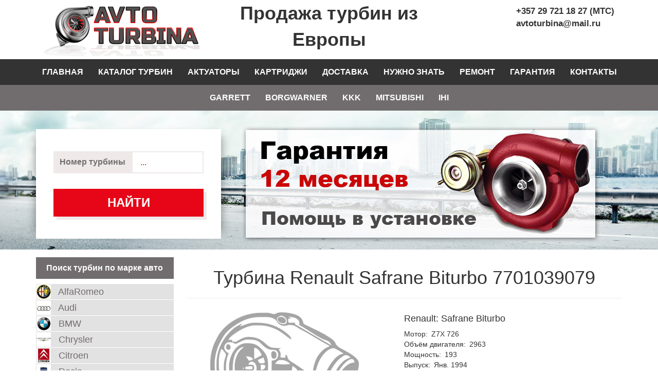

--- FILE ---
content_type: text/html; charset=UTF-8
request_url: http://avtoturbina.com/turbina-renault-safrane-biturbo-7701039079
body_size: 6471
content:
<!DOCTYPE html>
<html xmlns="http://www.w3.org/1999/xhtml" lang="ru">
<head>
<title>Турбина Renault Safrane Biturbo Renault ремонт, купить</title>
<meta http-equiv="content-type" content="text/html; charset=UTF-8" />
<meta name="robots" content="" />
<meta name="keywords" content="купить турбину renault, турбина renault safrane biturbo, новые и бу турбины 7701039079" />
<meta name="description" content="Купить турбину Renault Safrane Biturbo 7701039079 в Бресте, Гродно, Витебске, Магилёве, Гродно, Гомеле, Минске новые и бу. Каталог турбин Renault." />
<meta charset="utf-8">
<meta http-equiv="X-UA-Compatible" content="IE=edge">
<meta name="viewport" content="width=device-width, initial-scale=1">
<meta name='yandex-verification' content='77a5af1c60d6840d' />
<meta name="google-site-verification" content="4yGW1e_uZv2en62T0uioWkhrnLUEEYApEB3SFSbUAfY" />	
<link href="/turbina-renault-safrane-biturbo-7701039079" rel="canonical" />
<script type="text/javascript" src="/lib/scripts/jquery-1.11.1.min.js"></script>
<script type="text/javascript" src="/lib/scripts/jquery-migrate-1.2.1.min.js"></script>
<script type="text/javascript" src="/lib/bootstrap/js/bootstrap.min.js"></script>
<!--<script type="text/javascript" src="/templates/default/js/main.js"></script>-->
<script type="text/javascript">
var aveabspath = '/';
</script>
<link rel="stylesheet" type="text/css" href="/lib/bootstrap/css/bootstrap-theme.min.css" />
<link rel="stylesheet" type="text/css" href="/templates/default/css/styles.css" />

<!-- Bootstrap -->
<link href="/templates/default/css/bootstrap.min.css" rel="stylesheet">
<!-- Bootstrap -->
<link href="/templates/default/css/call-form-style.css" rel="stylesheet">
<link href="/templates/default/css/lightbox.min.css" rel="stylesheet">
<link href="/templates/default/css/animate.css" rel="stylesheet">
<link rel="stylesheet" href="/templates/default/css/font-awesome.min.css">
<!-- Plugin Styles -->
<link href="/templates/default/css/datepicker.css" rel="stylesheet">
<div itemscope itemtype="http://schema.org/LocalBusiness">
<span itemprop="name" content="Avtoturbina.com - автосервис (ремонт турбин) в Бресте"></span>
<meta itemprop="telephone" content="8 (029) 191-07-78">
<meta itemprop="telephone" content="8 (029) 721-18-27">
<span itemprop="address" itemscope itemtype="http://schema.org/PostalAddress">
<meta itemprop="streetAddress" content="ул. Советская, д. 68">
<meta itemprop="addressLocality" content="Брест">
<meta itemprop="addressRegion" content="Брестская область">
<meta itemprop="addressCountry" content="Беларусь">
<meta itemprop="postalCode" content="224030"></span>
<span itemprop="openingHoursSpecification" itemscope itemtype="http://schema.org/OpeningHoursSpecification">
<span itemprop="dayOfWeek" itemscope itemtype="http://schema.org/DayOfWeek">
<meta itemprop="name" content="Пн-Вс"></span>
<meta itemprop="opens" content="9:00">
<meta itemprop="closes" content="21:00"></span>
<meta itemprop="email" content="avtoturbina@mail.ru">
<meta itemprop="url" content="http://avtoturbina.com/">
</div>
</head>
<body id="top" data-spy="scroll" data-target=".navbar" data-offset="260">	<!-- Google Tag Manager -->
<noscript><iframe src="//www.googletagmanager.com/ns.html?id=GTM-TLCV36"
height="0" width="0" style="display:none;visibility:hidden"></iframe></noscript>
<script>(function(w,d,s,l,i){w[l]=w[l]||[];w[l].push({'gtm.start':
new Date().getTime(),event:'gtm.js'});var f=d.getElementsByTagName(s)[0],
j=d.createElement(s),dl=l!='dataLayer'?'&l='+l:'';j.async=true;j.src=
'//www.googletagmanager.com/gtm.js?id='+i+dl;f.parentNode.insertBefore(j,f);
})(window,document,'script','dataLayer','GTM-TLCV36');</script>
<!-- End Google Tag Manager -->
<!-- Header start -->
<header data-spy="affix" data-offset-top="39" data-offset-bottom="0" class="large affix-top" style="position: relative;">
<div class="row container box">
<div class="col-md-4">
<!-- Logo start -->
<div class="brand">
<a class="scroll-to" href="/" alt="logo">
<img  src="/templates/default/images/logo.png" >
</a>
</div>
<!-- Logo end -->
</div>
<div class="col-md-4">
  <p class="header_p" style="
    font-size: 36px;
    font-weight: 900;
    text-align: center;
">Продажа турбин из Европы</p>  
</div>
<div class="col-md-4">
<div class="pull-right">
<div class="header-info pull-right">
<div class="contact pull-left">
<p>

+357 29 721 18 27 (МТС)<br />
avtoturbina@mail.ru
</p>
</div>
</div>
</div>
</div>
</div>
</header>
<!-- Header end -->
<!-- menu -->
<nav id="top_nav" class="main_menu">
	<!-- ссылка для показа меню в мобильной версии -->
<a class="toggle_menus">
	<img src="/templates/default/images/menu_btn.png">
</a>
<script>
	$('.toggle_menus').on('click', function(){
		$('.main_ul').toggle('300');
	})
</script>
	
<ul class="main_ul" style="margin:0px;background-color:#333">	<li>	<a href="/"  class="top_nav_a">Главная</a></li><li>	<a href="/katalog"  class="top_nav_a">Каталог турбин</a></li><li>	<a href="/aktuatory-turbiny"  class="top_nav_a">Актуаторы</a></li><li>	<a href="/zamena-prodazha-kartridzha-turbiny"  class="top_nav_a">Картриджи</a></li><li>	<a href="/dostavka"  class="top_nav_a">Доставка</a></li><li>	<a href="/o-chyom-nuzhno-znat-vladelcu-turbirovannogo-avto"  class="top_nav_a">Нужно знать</a>	<ul class="main_menu_lvl_2">	<li>	<a href="/ustrojstvo-turbiny"  class="top_nav_a">Устройство турбины</a></li><li>	<a href="/diagnostika-turbiny"  class="top_nav_a">Диагностика турбин</a></li><li>	<a href="/neispravnosti-turbiny-i-ih-prichiny"  class="top_nav_a">Причины поломки</a></li></ul></li><li>	<a href="/kak-osucshestvlyaetsya-remont-turbiny"  class="top_nav_a">Ремонт</a></li><li>	<a href="/garantii"  class="top_nav_a">Гарантия</a></li><li>	<a href="/kontakty"  class="top_nav_a">Контакты</a></li></ul><style>	#top_nav ul li {	position:relative;	min-height: 42px;    line-height: 40px;}	#top_nav{	padding-top:0px;	}	.main_menu_lvl_2{	display:none;	position: absolute;	width:240px;	top:100%;	left:0;	background-color: #333;	}	.main_menu_lvl_2 li{	border-top: 1px solid #ccc;	}	#top_nav ul li:hover ul{display:block;z-index:1}</style>
<ul class="main_ul" style="margin:0px;background-color:#716d6e">	<li>	<a href="/garrett"  class="top_nav_a">Garrett</a></li><li>	<a href="/borgwarner"  class="top_nav_a">Borgwarner</a></li><li>	<a href="/kkk"  class="top_nav_a">KKK</a></li><li>	<a href="/mitsibishi"  class="top_nav_a">Mitsubishi</a></li><li>	<a href="/ihi"  class="top_nav_a">IHI</a></li></ul>
</nav>
<script>
$(document).ready(function(){
var check_width = $('body').width();
if(check_width <=768){
var h_hght = 0; // высота шапки
}else{
var h_hght = 115; // высота шапки
}
$('.main_menu').css('top', h_hght);
var h_mrg = 0;    // отступ когда шапка уже не видна
$(function(){
$(window).scroll(function(){
var top = $(this).scrollTop();
var elem = $('.main_menu');
if (top+h_mrg < h_hght) {
elem.css('top', (h_hght-top));
} else {
elem.css('top', h_mrg);
}
});
});
});
</script>
<!-- menu -->
<!-- Teaser start -->
<section id="teaser">
<!-- slider -->
<!--

	<div id="carousel-example-generic" class="carousel slide" data-ride="carousel">
		<div class="carousel-inner">

			<div class="item active">
				<div class="car-img">
					<img src="/templates/default/images/bg_slider1.jpg" class="img-responsive" alt="">
				</div>
			</div>
				  
			<div class="item">
				<div class="car-img">
					<img src="/templates/default/images/bg_slider1.jpg" class="img-responsive" alt="">
				</div>
			</div>

		</div>
                  

                  
		<a class="left carousel-control" href="#carousel-example-generic" data-slide="prev">
			<span class="glyphicon glyphicon-chevron-left"></span>
		</a>
		<a class="right carousel-control" href="#carousel-example-generic" data-slide="next">
			<span class="glyphicon glyphicon-chevron-right"></span>
		</a>
                 
	</div>

-->
<!--END Slider -->
<div class="container">
<div class="row">
<div class="col-md-4 col-xs-12 pull-left">
<div class="reservation-form-shadow">
<form action="/poisk" method="POST" name="car-select-form" id="car-select-form">
<div class="alert alert-danger hidden" id="car-select-form-msg">
<button type="button" class="close" data-dismiss="alert" aria-hidden="true">×</button>
<strong>Внимание:</strong> Все поля заполнены!
</div>
<div class="location">
<div class="input-group pick-up" title="Разрешены цифры, латинские буквы и дефис. Минимум 4 символа.">
<label for="pick-up-location" class="input-group-addon">Номер турбины</label>
	<input type="text" required="required" pattern="[a-z0-9-]{3,15}|i" name="number" id="pick-up-location" class="form-control autocomplete-location"
placeholder="..." autocomplete="off">
</div>
</div>
<input type="submit" class="submit" name="submit" value="Найти" id="checkoutModalLabel">
</form>
</div>
</div>
</div>
</div>
</section>
<div class="arrow-down"></div>
<!-- Teaser end -->
<!-- Vehicles start -->
<section id="vehicles" class="container">
<div class="row">
<div class="col-md-9 col-xs-12 pull-right">
<h1 align="center">
Турбина Renault Safrane Biturbo 7701039079
</h1>
<hr />
<div class="turbine_description">
	
</div>

<div class="turbine_details">
	<div class="turbine_image">
			<img src="/uploads/catalog_turbin/turbina.jpg" alt="Турбина Renault Safrane Biturbo" title="Турбина Renault Safrane Biturbo 7701039079"/>
	</div>
	
	<div class="turbine_auto">
		<h4>
			Renault:&nbsp;Safrane Biturbo
		</h4>
		<p>
			Мотор:&ensp;Z7X 726<br />
			Объём двигателя:&ensp;2963<br />
			Мощность:&ensp;193<br />
			Выпуск:&ensp;Янв. 1994<br /><br /><br />
			<strong style="font-size:20px;">Стоимость турбины: 440.00 - 560.00 бел. руб.</strong>
		</p>
	</div>
</div>  
<hr />

<div class="turbine_numbers">
	<div class="turbine_original_numbers">
		<strong>Оригинальные номера:</strong><li>5304 988 0004</li><li>5304 988 0005</li>	</div>
	
	<div class="turbine_oem_numbers">
		<strong>ОЕМ номера:</strong><li>7701039079</li><li>7701467259</li>	</div>
	
</div>
<div class="turbine_descrip" style="width:100%; padding-top:30px;">	Данные турбины устанавливались на автомобили фирмы Renault в период с Янв. 1994. <br /><br />Турбину Вы можете купить у нас  с гарантией и бесплатной доставкой в города: Брест, Минск, Гродно, Витебск, Гомель, Могилёв, а также в любые населённые пункты Беларуси. Выгода очевидна!	Кроме того мы можем выполнить качественный ремонт турбин Renault на заводе в Европе не дорого и достаточно быстро. <br /><br /><strong>Обратите внимание!</strong> Мы не производим простую замену картриджа турбин автомобилей Renault - мы производим реальный ремонт турбокомпрессора 7701039079, его проверку и доскональное тестирование, и только после этого, со всеми документами, передаём его Вам! <br /><br />С нами ремонт турбины Renault Safrane Biturbo 7701039079 просто и не дорого!</div>
</div>
<!-- Левое "меню" -->
<div class="menu_to_hide col-md-3 vehicle-nav-row wow fadeInUp animated" data-wow-offset="100" 
	style="visibility: visible; animation-name: fadeInUp;">
	<p style="margin-bottom: 10px;
    margin-right: 10px;
    background-color: #716d6e;
    text-align: center;
    color: #fff;
    font-weight: bold;
    font-size: 16px;
    padding: 10px;">
		Поиск турбин по марке авто
	</p>        
	<div id="vehicle-nav-container">
		<ul class="vehicle-nav">
			<li>
	<a href="/turbiny-alfa-romeo">
		<img src="/uploads/catlog/logo/node-1318498413-alfa_romeo230.gif" alt="" title="">
		AlfaRomeo	</a>
</li><li>
	<a href="/turbiny-audi">
		<img src="/uploads/catlog/logo/node-1318408176-audi2302.jpg" alt="" title="">
		Audi	</a>
</li><li>
	<a href="/turbiny-bmw">
		<img src="/uploads/catlog/logo/node-1318498924-bmw.jpg" alt="" title="">
		BMW	</a>
</li><li>
	<a href="/turbiny-chrysler">
		<img src="/uploads/catlog/logo/node-1318499052-сhrysler230.gif" alt="" title="">
		Chrysler	</a>
</li><li>
	<a href="/turbiny-citroen">
		<img src="/uploads/catlog/logo/node-1318499067-citroen200.gif" alt="" title="">
		Citroen	</a>
</li><li>
	<a href="/turbiny-dacia">
		<img src="/uploads/catlog/logo/node-1318499122-dacia.jpg" alt="" title="">
		Dacia	</a>
</li><li>
	<a href="/turbiny-daihatsu">
		<img src="/uploads/catlog/logo/node-1318499151-daihatsu.gif" alt="" title="">
		Daihatsu	</a>
</li><li>
	<a href="/turbiny-dodge">
		<img src="/uploads/catlog/logo/node-1318499336-dodge230.gif" alt="" title="">
		Dodge	</a>
</li><li>
	<a href="/turbiny-fiat">
		<img src="/uploads/catlog/logo/skachannye-fajly-2-.jpg" alt="" title="">
		Fiat	</a>
</li><li>
	<a href="/turbiny-ford">
		<img src="/uploads/catlog/logo/node-1318499423-ford.jpg" alt="" title="">
		Ford	</a>
</li><li>
	<a href="/turbiny-honda">
		<img src="/uploads/catlog/logo/node-1318499502-honda1.jpg" alt="" title="">
		Honda	</a>
</li><li>
	<a href="/turbiny-hyundai">
		<img src="/uploads/catlog/logo/node-1337454710-hyundai-logo.jpg" alt="" title="">
		Hyundai	</a>
</li><li>
	<a href="/turbiny-isuzu">
		<img src="/uploads/catlog/logo/node-1318499625-isuzu.jpg" alt="" title="">
		Isuzu	</a>
</li><li>
	<a href="/turbiny-iveco">
		<img src="/uploads/catlog/logo/skachannye-fajly-1-.jpg" alt="" title="">
		Iveco	</a>
</li><li>
	<a href="/turbiny-jaguar">
		<img src="/uploads/catlog/logo/node-1318499662-jaguar.gif" alt="" title="">
		Jaguar	</a>
</li><li>
	<a href="/turbiny-jeep">
		<img src="/uploads/catlog/logo/node-1318499679-jeep.jpg" alt="" title="">
		Jeep	</a>
</li><li>
	<a href="/turbiny-kia">
		<img src="/uploads/catlog/logo/node-1318499692-kia.jpg" alt="" title="">
		Kia	</a>
</li><li>
	<a href="/turbiny-lancia">
		<img src="/uploads/catlog/logo/node-1318499746-lancia2.jpg" alt="" title="">
		Lancia	</a>
</li><li>
	<a href="/turbiny-land-rover">
		<img src="/uploads/catlog/logo/node-1318499762-land.gif" alt="" title="">
		LandRover	</a>
</li><li>
	<a href="/turbiny-mazda">
		<img src="/uploads/catlog/logo/node-1318499888-mazda.jpg" alt="" title="">
		Mazda	</a>
</li><li>
	<a href="/turbiny-mercedes">
		<img src="/uploads/catlog/logo/node-1318499903-mercedes.gif" alt="" title="">
		Mercedes	</a>
</li><li>
	<a href="/turbiny-mitsubishi">
		<img src="/uploads/catlog/logo/node-1318499983-мitsubishi.png" alt="" title="">
		Mitsubishi	</a>
</li><li>
	<a href="/turbiny-nissan">
		<img src="/uploads/catlog/logo/node-1318537081-nissan.jpg" alt="" title="">
		Nissan	</a>
</li><li>
	<a href="/turbiny-opel">
		<img src="/uploads/catlog/logo/node-1318500041-opel230.gif" alt="" title="">
		Opel	</a>
</li><li>
	<a href="/turbiny-peugeot">
		<img src="/uploads/catlog/logo/node-1318500091-peugeot.jpg" alt="" title="">
		Peugeot	</a>
</li><li>
	<a href="/turbiny-pontiac">
		<img src="/uploads/catlog/logo/node-1318500120-pontiac230.gif" alt="" title="">
		Pontiac	</a>
</li><li>
	<a href="/turbiny-porsche">
		<img src="/uploads/catlog/logo/porsche-logotip-300x180.jpg" alt="" title="">
		Porsche	</a>
</li><li>
	<a href="/turbiny-renault">
		<img src="/uploads/catlog/logo/node-1318500091-peugeot.jpg" alt="" title="">
		Renault	</a>
</li><li>
	<a href="/turbiny-rover">
		<img src="/uploads/catlog/logo/node-1318500242-rover.jpg" alt="" title="">
		Rover	</a>
</li><li>
	<a href="/turbiny-saab">
		<img src="/uploads/catlog/logo/node-1318500288-saab.jpg" alt="" title="">
		SAAB	</a>
</li><li>
	<a href="/turbiny-seat">
		<img src="/uploads/catlog/logo/node-1318500315-seat.jpg" alt="" title="">
		Seat	</a>
</li><li>
	<a href="/turbiny-skoda">
		<img src="/uploads/catlog/logo/node-1318500330-skoda.jpg" alt="" title="">
		Skoda	</a>
</li><li>
	<a href="/turbiny-smart">
		<img src="/uploads/catlog/logo/node-1318538266-smart.jpg" alt="" title="">
		Smart	</a>
</li><li>
	<a href="/turbiny-ssang-yong">
		<img src="/uploads/catlog/logo/skachannye-fajly.jpg" alt="" title="">
		SsangYong	</a>
</li><li>
	<a href="/turbiny-subaru">
		<img src="/uploads/catlog/logo/node-1318500379-subaru.jpg" alt="" title="">
		Subaru	</a>
</li><li>
	<a href="/turbiny-suzuki">
		<img src="/uploads/catlog/logo/node-1318500392-suzuki.jpg" alt="" title="">
		Suzuki	</a>
</li><li>
	<a href="/turbiny-toyota">
		<img src="/uploads/catlog/logo/node-1318500447-toyota.jpg" alt="" title="">
		Toyota	</a>
</li><li>
	<a href="/turbiny-volkswagen">
		<img src="/uploads/catlog/logo/node-1318500536-volkswagen.jpg" alt="" title="">
		Volkswagen	</a>
</li><li>
	<a href="/turbiny-volvo">
		<img src="/uploads/catlog/logo/node-1318500550-volvo230.gif" alt="" title="">
		Volvo	</a>
</li>
		</ul>
	</div>
	<div class="vehicle-nav-control">
		<a class="vehicle-nav-scroll" data-direction="up" href="#">
			<i class="fa fa-chevron-up"></i>
		</a>
					
		<a class="vehicle-nav-scroll" data-direction="down" href="#">
			<i class="fa fa-chevron-down"></i>
		</a>
	</div>
</div>
<script>
	$(document).ready(function(){
	
	
$('.vehicle-nav-scroll').click(function(){
    var direction = $(this).data('direction');
	var scrollHeight = $('.vehicle-nav li').height() + 1;
	
    var navHeight = $('#vehicle-nav-container').height() + 1;
    var actTopPos = $(".vehicle-nav").position().top;
var downLimit = $(".vehicle-nav").height()-24*scrollHeight;
    
    if(direction == 'down' && actTopPos > -downLimit ){
        topPos = actTopPos - 4*scrollHeight;
        $(".vehicle-nav").css('top', topPos);
    }

    
    if(direction == 'up' && 0 > actTopPos){
        topPos = actTopPos + 4*scrollHeight;
        $(".vehicle-nav").css('top', topPos);
    }
    return false;
});

});	
</script>
<!-- левое меню end -->
</div>
</section>
<a href="#" class="scrollup fadeOutRight animated" style="display: none;">ScrollUp</a>
<!-- Footer start -->
<footer>
<div class="container">
<div class="row">
<div class="col-md-12 text-left">
<div class="footer_contacts" style="float:right;">
<p>
Контакты
</p>
<p class="text-left">

+79 25 45 10 215<br>
avtoturbina@mail.ru
</p>
</div>
<p class="copyright">&copy; Avtoturbina.com, 2019<br />

</p>
</div>
</div>
</div>
</footer>
<!-- Footer end -->
<script src="/templates/default/js/jquery-1.11.0.min.js"></script>
<!--Start Style Switcher (remove befor uploaded to Themeforest)-->
<!--    <script src="js/style-switcher.js"></script> -->
<!--End Style Switcher (remove befor uploaded to Themeforest)-->
<script src="/templates/default/js/bootstrap.min.js"></script>
<script src="/templates/default/js/jquery.autocomplete.min.js"></script>
<script src="/templates/default/js/jquery.placeholder.js"></script>
<script src="/templates/default/js/locations-autocomplete.js"></script>
<script src="/templates/default/js/bootstrap-datepicker.js"></script>
<!--[if !(gte IE 8)]><!-->
<script src="/templates/default/js/wow.min.js"></script>
<script>
// Initialize WOW
//-------------------------------------------------------------
new WOW({mobile: false}).init();
</script>
<!--<![endif]-->
<script src="/templates/default/js/custom.js"></script>
<script src="http://malsup.github.io/min/jquery.form.min.js"></script>
<script type="text/javascript" src="/templates/default/js/lightbox.min.js"></script>
<!-- Форма заказа звонка -->
<!--<div id="pop_up_bl" style="display: block;">
	<a id="setсookieph" class="close" href="#" title="Закрыть" onclick="document.getElementById('minbotph').style.display='block';document.getElementById('pop_up_bl').style.display='none'; return false;">
	</a>

	<a id="stbotph" href="#" class="callme_viewform" style="display: block;">
		<div class="circlephone" style="transform-origin: center;">
		</div>
		<div class="circle-fill" style="transform-origin: center;">
		</div>
		<div class="img-circle" style="transform-origin: center;">
			<div class="img-circleblock" style="transform-origin: center;"></div>
		</div>
	</a>
	
</div>

<a id="minbotph" href="#" onclick="document.getElementById('pop_up_bl').style.display='block';document.getElementById('minbotph').style.display='none';return false;" style="display: none;">
	<div class="call_button"></div>
</a>-->
<script type="text/javascript" charset="utf-8" src="/callme/js/callme.js"></script>
<!-- -->
</body>
</html>

--- FILE ---
content_type: text/html; charset=utf-8
request_url: http://avtoturbina.com/callme/templates/form.html
body_size: 540
content:
<div id='callme'>
	<input type='button' id='viewform' class='callme_viewform'>
</div>

<div class='cme-form' id="cme-form-main">
	<form class='cme'>
		<a class='cme-cls' href='/callme/'>&times;</a>
		<div class="h6">{{:title}}</div>
		<div class='cme-fields'>

			<div class='cme-template' data-cme='textField'>
				<span>{{:caption}}</span>
				<span><input placeholder='{{:placeholder}}' name='{{:caption}}' required class='cme-txt' type='text' maxlength='150'></span>
			</div>

			<div class='cme-template' data-cme='textPhone'>
				<span>{{:caption}}</span>
				<span><input placeholder='{{:placeholder}}' name='{{:caption}}' required class='cme-txt cme-phone' type='tel' maxlength='15'></span>
			</div>

			<div class='cme-template' data-cme='textArea'>
				<span>{{:caption}}</span>
				<span><textarea name='{{:caption}}' placeholder='{{:placeholder}}' required class='cme-txt'></textarea></span>
			</div>

			<div class='cme-template' data-cme='checkBox'>
				<span><label><input name='{{:caption}}' type='checkbox'> {{:caption}}</label></span>
			</div>

			<div class='cme-template' data-cme='select'>
				<span>{{:caption}}</span>
				<select class='cme-select' name='{{:caption}}'>{{:selectArea}}</select>
			</div>
			
			<div class='cme-template' data-cme='selectOption'>
				<option class='cme-template'>{{:option}}</option>
			</div>

			<div class='cme-template' data-cme='selectTime'>
				<span class='cme_ct'>
					<div>{{:txtCallTime}}</div>
					<div>{{:txtDay}}</div>
					<div><select class='cme-ct-start'>{{:timeStart}}</select></div>
					<div>{{:txtTill}}</div>
					<div><select class='cme-ct-finish'>{{:timeEnd}}</select></div>
					<div>{{:txtHours}}</div>
				</span>
			</div>
		</div>

		<span class='cme-btn-place'><span></span>
			<button class='cme-btn'>{{:button}}</button>
		</span>
		<div class='callme-result'></div>
	</form>
</div>
<div id='cme-back'></div>

--- FILE ---
content_type: text/css; charset=utf-8
request_url: http://avtoturbina.com/templates/default/css/styles.css
body_size: 6778
content:
/* Config Colors
-------------------------------------*/
/* Defaults 
-------------------------------------*/
body {
  color: #000000;
}
/* Animation Delay
--------------------------------------------*/
.delay05s {
  -webkit-animation-delay: 0.5s;
  animation-delay: 0.5s;
}
.delay1s {
  -webkit-animation-delay: 1s;
  animation-delay: 1s;
}
.delay15s {
  -webkit-animation-delay: 1.5s;
  animation-delay: 1.5s;
}
.delay2s {
  -webkit-animation-delay: 2s;
  animation-delay: 2s;
}
.v-hidden {
  visibility: hidden;
}
.col-md-12{text-align:justify;}
.col-md-12 > ul > li{padding-bottom:10px; 
margin: 0px 12px;}
/* Autocomplete
--------------------------------------------*/
.autocomplete-suggestions {
  border: 1px solid #999;
  background: #fff;
  cursor: default;
  overflow: auto;
  font-size: 14px;
}
.autocomplete-suggestion {
  padding: 10px 5px;
  font-size: 1.2em;
  white-space: nowrap;
  overflow: hidden;
  font-size: 14px;
}
.autocomplete-selected {
  background: #f0f0f0;
  font-size: 14px;
}
.autocomplete-suggestions strong {
  font-weight: normal;
  color: #3399ff;
  font-size: 14px;
}
ol{text-align:left;}

}
/* Carousel Fade
--------------------------------------------*/
.carousel-fade .carousel-inner .item {
  opacity: 0;
  transition-property: opacity;
}
.carousel-fade .carousel-inner .active {
  opacity: 1;
}
.carousel-fade .carousel-inner .active.left,
.carousel-fade .carousel-inner .active.right {
  left: 0;
  opacity: 0;
  z-index: 1;
}
.carousel-fade .carousel-inner .next.left,
.carousel-fade .carousel-inner .prev.right {
  opacity: 1;
}
.carousel-fade .carousel-control {
  z-index: 2;
}
/* Label
--------------------------------------------*/
.label-default {
  background-color: #E60617;
  border-radius: 0;
}
/* Tooltip
--------------------------------------------*/
.tooltip .tooltip-inner {
  background-color: #E60617;
  padding: 5px 10px;
  font-size: 18px;
}
.tooltip .tooltip-arrow {
  border-top-color: #E60617 !important;
}
.my-tooltip {
  border-bottom: 1px dotted #E60617;
  color: #E60617;
}
/* Links
--------------------------------------------*/
a {
  color: #E60617;
}
a:hover {
  color: #E60617;
  text-decoration: none;
}
/* Scroll to Top Button 
--------------------------------------------*/
.scrollup {
  width: 44px;
  height: 44px;
  position: fixed;
  bottom: 44px;
  right: 64px;
  display: none;
  text-indent: -9999px;
  
}
/* Header
--------------------------------------------*/
header {
  height: 147px;
  width: 100%;
  top: 0;
  z-index: 100;
  background-color: #fff;
}
header .box {
  margin: 0 auto;
}
header .brand {
  margin: 10px 0 0 0;
}
header .brand h1 {
  margin: 0;
  padding: 0;
}
header .header-info .contact {
  font-size: 17px;
  font-weight: 900;
  margin-top: 10px;
}
header .header-info .language-switch {
  background-color: #E60617;
  margin-left: 24px;
}
header .header-info .language-switch a {
  color: #fff;
  font-weight: bold;
  display: block;
  padding: 11px 45px 8px 15px;

}
header .header-info .language-switch .dropdown-menu {
  box-shadow: none;
  border-radius: 0;
  min-width: 188px;
  padding: 0;
}
header .header-info .language-switch .dropdown-menu li a {
  color: #716d6e;
  padding: 5px 15px 5px 15px;
  background-image: none;
}
header .header-info .language-switch .dropdown-menu li a:hover {
  background-color: #efe9e9;
}
header .header-info .language-switch .dropdown-menu li img {
  margin-right: 10px;
}
/* Navbar
--------------------------------------------*/
header .navbar-default {
  border: none;
  background-color: transparent;
  border-radius: 0;
  font-size: 18px;
  font-weight: bold;
  margin-top: 25px;
}
header .navbar-brand {
  display: none;
}
header .navbar-default .container-fluid {
  padding: 0;
}
header .navbar-default .navbar-collapse {
  padding: 0;
}
header .navbar-default .navbar-nav > .active > a {
  background-color: #fff;
  border: 2px solid #b8b6b6;
  color: #716d6e;
  background-color: transparent;
}
header .navbar-default .navbar-nav > li > a {
  background-color: transparent;
  padding: 8px 10px 7px 11px;
  border: 2px solid #fff;
  transition: background 0.4s ease-in-out;
}
header .navbar-default .navbar-nav > li > a:hover {
  background-color: #fff;
  border: 2px solid #fff;
  background-color: #e7e7e7;
  color: #716d6e;
}
.navbar-nav.navbar-right:last-child {
  margin-right: -9px;
}
header.small {
  height: 95px;
  box-shadow: 0 0px 14px -2px #808080;
}
header.small .header-info {
  display: none;
}
header.small .brand {
  margin: 24px 0 0 0;
  width: 50%;
}
header.large {
  height: 200px;
  box-shadow: none;
}
header.large .header-info {
  display: block;
}
header.large .brand {
  margin: 10px 0 0 0;
  width: 100%;
}
/* Teaser
-------------------------------------*/
#teaser {
  height: 300px;
  padding-top: 60px;
  background-color: #CCC;
background: url(../images/bg_slider1.jpg)center center no-repeat;
  filter: progid:DXImageTransform.Microsoft.gradient(startColorstr='@mainColor', endColorstr='@mainColor', GradientType=0);
}
#teaser .reservation-form-shadow {
  background-color: #fff;
  box-shadow: 0 9px 0px 0px #ffffff, 0 -9px 0px 0px #ffffff, 7px 0 15px -4px rgba(0, 0, 0, 0.3), -7px 0 15px -4px rgba(0, 0, 0, 0.3);
}
#teaser form {
  padding: 34px;
}
#teaser form .alert {
  margin-top: -20px;
  padding: 10px 15px;
}
#teaser form ::-webkit-input-placeholder {
  color: #E60617 !important;
}
#teaser form :-moz-placeholder {
  color: #E60617 !important;
}
#teaser form ::-moz-placeholder {
  color: #E60617 !important;
}
#teaser form :-ms-input-placeholder {
  color: #E60617 !important;
}
#teaser form .styled-select-car {
  border: 2px solid #efe9e9;
  height: 55px;
  position: relative;
  margin-bottom: 23px;
}
#teaser form .styled-select-car:after {
  content: '';

  right: 0px;
  top: 0px;
  width: 30px;
  height: 51px;
  position: absolute;
  pointer-events: none;
}
#teaser form .styled-select-car select {
  border: none;
  font-size: 24px;
  font-weight: bold;
  width: 100%;
  background-image: none;
  background: #fff;
  -webkit-appearance: none;
  padding: 9px 10px;
  height: 51px;
  outline: none;
}
#teaser form .location {
}
#teaser form .datetime {
  margin-bottom: 11px;
}
#teaser form .form-control {
  height: 43px;
  border: 2px solid #efe9e9;
  box-shadow: none;
}
#teaser form .input-group {
  width: 100%;
}
#teaser form .input-group input {
  border-radius: 0;
  color: #E60617;
  font-size: 16px;
  padding-left: 15px;
  box-shadow: none;
  background: none;
  -webkit-appearance: none;
}
#teaser form .input-group-addon {
  border-radius: 0;
  border: none;
  background-color: #efe9e9;
  font-weight: bold;
  font-size: 16px;
  color: #716d6e;
  width: 110px;
  text-align: left;
}
#teaser form .input-group-addon .glyphicon {
  font-size: 17px;
  margin: 0 2px 0 -2px;
}
#teaser form .different-drop-off {
  color: #716d6e;
  font-weight: bold;
  margin: 10px 0;
  display: block;
}
#teaser form .date {
  width: 240px;
}
#teaser form .time {
  width: 140px;
}
#teaser form .pixelfix {
  border-top: 1px solid #fff;
}
#teaser form .styled-select-time {
  border: 2px solid #efe9e9;
  height: 43px;
  position: relative;
}
#teaser form .styled-select-time:after {
  content: '';
  background: #ffffff url('../img/dropdown-icon.png') no-repeat 5px 18px;
  right: 0px;
  top: 0px;
  width: 30px;
  height: 39px;
  position: absolute;
  pointer-events: none;
}
#teaser form .styled-select-time select {
  border: none;
  font-size: 16px;
  width: 100%;
  background-image: none;
  background: #fff;
  -webkit-appearance: none;
  padding: 10px 10px;
  height: 39px;
  color: #E60617;
}
#teaser form .submit {
  width: 100%;
  background-color: #E60617;
  color: #fff;
  border: none;
  border-radius: 0;
  box-shadow: 6px 6px 0 #efe9e9;
  text-align: center;
  font-size: 24px;
  text-transform: uppercase;
  font-weight: 900;
  padding: 10px 0;
  margin-top: 30px;
  transition: 0.2s;
}
#teaser form .submit:hover {
  background-color: #716d6e;
}
#teaser .title {
  color: #fff;
  text-transform: uppercase;
  font-size: 36px;
  font-weight: 900;
  margin: 0;
}
#teaser .subtitle {
  font-size: 24px;
  color: #716d6e;
  text-transform: none;
  display: block;
  font-weight: normal;
  margin-top: 10px;
}
#teaser .car-img {
  text-align: center;
}
#teaser .car-img img {
  display: inline-block;
}
#teaser .carousel-control {
  position: relative;
}
#teaser .carousel-control.left,
#teaser .carousel-control.right {
  background-image: none;
  margin: 0;
  width: 30px;
}
#teaser .carousel-control.left {
  left: 90%;
}
#teaser .carousel-control.right {
  left: 95%;
}
#teaser .carousel-control .glyphicon-chevron-left,
#teaser .carousel-control .glyphicon-chevron-right {
  margin: 0;
}
#teaser .carousel-control .glyphicon-chevron-right {
  right: auto;
}
.arrow-down {
  width: 0;
  height: 0;
}
/* Services
--------------------------------------------*/
#services {
  margin-top: 65px;
}
#services .title {
  margin-bottom: 38px;
}
#services h2 {
  font-size: 46px;
  font-weight: 900;
  text-align: center;
  margin: 0 0 25px 0;
  padding: 0;
}
#services .underline {
  height: 4px;
  width: 135px;
  display: block;
  background-color: #E60617;
  margin: 0 auto;
}
#services .service-box {
  background-color: #ededed;
  padding: 30px;
  margin-bottom: 30px;
}
#services .service-box .service-icon {
  height: 43px;
  width: 43px;
  background-color: #E60617;
  color: #fff;
  text-align: center;
  line-height: 40px;
  font-size: 41px;
  font-weight: 900;
  float: left;
  margin-right: 15px;
}
#services .service-box .service-title {
  margin: 0;
  padding: 0;
  font-size: 30px;
  font-weight: 900;
  padding-top: 5px;
}
#services .service-box .service-content {
  margin-top: 25px;
  font-size: 18px;
  line-height: 1.7;
}
/* Newsletter
--------------------------------------------*/
#newsletter {
  background-color: #E60617;
  margin-top: 90px;
  padding: 90px 0;
}
#newsletter .title {
  font-size: 30px;
  color: #fff;
  text-transform: uppercase;
  font-weight: 900;
  margin: 0;
  padding: 0;
}
#newsletter .subtitle {
  font-size: 18px;
  color: #716d6e;
  display: block;
  font-weight: normal;
  margin-top: 6px;
}
#newsletter .newsletter-form {
  width: 62%;
  background-color: #fff;
  height: 55px;
  padding: 9px;
}
#newsletter .newsletter-form input {
  box-shadow: none;
  border: none;
}
#newsletter .newsletter-form .button {
  background-color: #fff;
  border-radius: 0;
  border: 2px solid #b8b6b6;
  margin-left: 1px;
  font-size: 18px;
  font-weight: 900;
  text-transform: uppercase;
  color: #716d6e;
  padding: 0 10px;
  height: 37px;
  line-height: 36px;
  transition: 0.2s;
}
#newsletter .newsletter-form .button:hover {
  background-color: #716d6e;
  border: 2px solid #716d6e;
  color: #fff;
}
#newsletter .social-icons {
  width: 38%;
}
#newsletter .social-icons ul {
  list-style: none;
  margin: 0;
  padding: 0;
}
#newsletter .social-icons ul li {
  display: block;
  float: right;
}
#newsletter .social-icons ul li a {
  height: 55px;
  width: 65px;
  background-color: #E60617;
  display: block;
  margin-left: 10px;
  text-align: center;
  line-height: 55px;
  color: #fff;
  font-size: 36px;
}
#newsletter .social-icons ul li .facebook {
  background-color: #365595;
}
#newsletter .social-icons ul li .googleplus {
  background-color: #d41332;
}
#newsletter .social-icons ul li .twitter {
  background-color: #36a4cf;
}
#newsletter .social-icons ul li:hover {
  opacity: 0.8;
}
#newsletter form ::-webkit-input-placeholder {
  font-size: 16px;
}
#newsletter form :-moz-placeholder {
  font-size: 16px;
}
#newsletter form ::-moz-placeholder {
  font-size: 16px;
}
#newsletter form :-ms-input-placeholder {
  font-size: 16px;
}
/* Vehicles
--------------------------------------------*/
#vehicles {
  margin-top: 0px;
}
#vehicles .title {
  font-size: 36px;
  font-weight: 900;
  margin-bottom: 35px;
}
#vehicles .subtitle {
  font-weight: normal;
}
#vehicles .vehicle-nav-row {
  padding-right: 0;
}
#vehicles #vehicle-nav-container {
  height: 713px;
  overflow: hidden;
  position: relative;
  margin-bottom: 1px;
}
#vehicles .vehicle-nav {
  list-style: none;
  margin: 0;
  padding: 0;
  top: 0px;
  position: absolute;
  width: 100%;
}
#vehicles .vehicle-nav-control {
  padding-right: 10px;
}
#vehicles .vehicle-nav-control a {
  width: 50%;
  height: 40px;
  display: block;
  background-color: #716d6e;
  text-align: center;
  float: left;
  color: #fff;
  line-height: 40px;
  font-size: 24px;
  transition: all 0.25s ease-in-out;
}
#vehicles .vehicle-nav-control a:first-of-type {
  border-right: 1px solid #fff;
}
#vehicles .vehicle-nav-control a:hover {
 background-color: rgb(230, 6, 23);
}
#vehicles .vehicle-nav li {
  background-color: #e3e2e2;
  margin-bottom: 1px;
  position: relative;
  transition: .2s;
  margin-right: 10px;
}
#vehicles .vehicle-nav li span {
  width: 0px;
  height: 0px;
  border-left: 10px solid #fff;
  border-top: 10px solid transparent;
  border-bottom: 10px solid transparent;
  display: block;
  position: absolute;
  right: -10px;
  top: 20px;
  transition: 0.2s;
}
#vehicles .vehicle-nav li:hover {
  background-color: #d1cece;
}
#vehicles .vehicle-nav li.active {
  background-color: rgba(255, 191, 0, 0.4);
  font-weight: bold;
}
#vehicles .vehicle-nav li.active span {
  border-left-color: rgba(255, 191, 0, 0.4);
}
#vehicles .vehicle-nav li a {
  font-size: 18px;
  color: #716d6e;
  padding-left: 1px;
  display: block;
  height: 30px;
  line-height: 30px;
}
.vehicle-nav a img{
width:28px;
 height:28px;
 margin-right:10px;
vertical-align:top;
margin-top: 1px;
}
#vehicles .styled-select-vehicle-data {
  border: 2px solid #efe9e9;
  height: 43px;
  position: relative;
  width: 100%;
  display: none;
}
#vehicles .styled-select-vehicle-data:after {
  content: '';
  background: #ffffff url('../img/dropdown-icon.png') no-repeat 5px 18px;
  right: 0px;
  top: 0px;
  width: 30px;
  height: 39px;
  position: absolute;
  pointer-events: none;
}
#vehicles .styled-select-vehicle-data select {
  border: none;
  font-size: 16px;
  width: 100%;
  background-image: none;
  background: #fff;
  -webkit-appearance: none;
  padding: 1px 10px;
  height: 39px;
}
#vehicles .vehicle-img {
  text-align: center;
}
#vehicles .vehicle-img img {
  display: inline-block;
}
#vehicles .vehicle-price {
  background-color: rgba(255, 191, 0, 0.4);
  height: 53px;
  line-height: 53px;
  padding: 0 10px;
  font-size: 24px;
  font-weight: 900;
}
#vehicles .vehicle-price .info {
  font-weight: normal;
  font-size: 18px;
}
#vehicles .reserve-button {
  background-color: #E60617;
  color: #fff;
  display: block;
  height: 50px;
  line-height: 51px;
  font-size: 24px;
  font-weight: 900;
  padding: 0 15px;
  box-shadow: 6px 6px 0 #efe9e9;
  text-transform: uppercase;
  transition: .2s;
}
#vehicles .reserve-button:hover {
  background-color: #716d6e;
}
#vehicles .reserve-button span {
  margin-right: 7px;
}
/* Reviews
--------------------------------------------*/
#reviews {
  margin-top: 90px;
  padding-bottom: 25px;
}
#reviews .stars {
  font-size: 27px;
  margin-bottom: 10px;
}
#reviews .stars .big {
  font-size: 36px;
}
#reviews .review {
  font-size: 24px;
  line-height: 1.7;
}
#reviews .author {
  font-size: 18px;
  font-weight: 900;
  color: #E60617;
  margin-top: 10px;
}
#reviews .carousel-indicators {
  position: absolute;
  bottom: auto;
  left: 50%;
  z-index: 15;
  width: 60%;
  margin-left: -30%;
  padding-left: 0;
  list-style: none;
  text-align: center;
  margin-top: 25px;
}
#reviews .carousel-indicators li {
  display: inline-block;
  width: 10px;
  height: 10px;
  margin: 1px;
  text-indent: -999px;
  border: 1px solid #fff;
  border-radius: 10px;
  cursor: pointer;
  background-color: #ccc;
}
#reviews .carousel-indicators .active {
  margin: 0;
  width: 12px;
  height: 12px;
  background-color: #716d6e;
}
/* Locations
--------------------------------------------*/
#locations {
  margin-top: 90px;
}
#locations .location-select-container {
  z-index: 1;
  position: relative;
}
#locations .location-select {
  background-color: #E60617;
  height: 93px;
}
#locations .location-select h2 {
  font-size: 35px;
  font-weight: 900;
  color: #fff;
  margin: 26px 0 0 21px;
}
#locations .styled-select-location {
  height: 47px;
  position: relative;
  margin: 22px 21px 0 0;
  background-color: #fff;
}
#locations .styled-select-location:after {
  content: '';
  background: #ffffff url('../img/dropdown-icon.png') no-repeat 5px 21px;
  right: 0px;
  top: 0px;
  width: 30px;
  height: 43px;
  position: absolute;
  pointer-events: none;
}
#locations .styled-select-location select {
  border: none;
  font-size: 18px;
  width: 100%;
  background-image: none;
  background: #fff;
  -webkit-appearance: none;
  padding: 11px 10px;
  height: 43px;
}
#locations .map {
  height: 550px;
  background-color: #ccc;
  top: -70px;
}
#locations .map h2 {
  color: #E60617;
  padding: 0 10px;
  margin-bottom: 4px;
}
#locations .map p {
  font-size: 16px;
  padding: 0 10px;
}
.arrow-down-location {
  width: 0;
  height: 0;
  border-left: 37px solid transparent;
  border-right: 37px solid transparent;
  border-top: 37px solid #E60617;
  margin: 0 auto;
}
/* Information
--------------------------------------------*/
#information {
  margin-top: 90px;
}
#information .row {
  margin-bottom: 90px;
}
#information .title {
  font-size: 36px;
  font-weight: 900;
  margin: 0 0 30px 0;
  padding: 0;
}
#information .subtitle {
  font-size: 24px;
  font-weight: normal;
  margin: 0 0 30px 0;
  padding: 0;
}
#information p {
  font-size: 18px;
  line-height: 1.7;
  margin-bottom: 30px;
}
#information .btn-border {
  border: 1px solid #ccc;
  padding: 1px;
  margin: 0 20px 0 0;
  display: inline-block;
}
#information .btn {
  font-size: 24px;
  font-weight: 900;
  background-color: #E60617;
  color: #fff;
  border-radius: 0;
  border: none;
  line-height: 47px;
  padding: 0 15px;
  box-shadow: 6px 6px 0 #efe9e9;
  margin-right: 15px;
  transition: .2s;
}
#information .btn:hover {
  background-color: #716d6e;
}
#information .btn-gray {
  background-color: #716d6e;
}
#information .btn-gray:hover {
  background-color: #E60617;
}
#information .video {
  position: relative;
  padding-bottom: 56.25%;
  padding-top: 30px;
  height: 0;
  overflow: hidden;
}
#information .video iframe,
#information .video object,
#information.video embed {
  position: absolute;
  top: 0;
  left: 0;
  width: 100%;
  height: 100%;
}
/* Partners
--------------------------------------------*/
#partners {
  padding: 90px 0;
  background-color: #f8f8f8;
}
#partners .title {
  margin-bottom: 38px;
}
#partners h2 {
  font-size: 46px;
  font-weight: 900;
  text-align: center;
  margin: 0 0 25px 0;
  padding: 0;
}
#partners .underline {
  height: 4px;
  width: 135px;
  display: block;
  background-color: #E60617;
  margin: 0 auto;
}
#partners p {
  margin: 40px 0 60px 0;
  font-size: 18px;
  line-height: 1.7;
}
/* Contact
--------------------------------------------*/
#contact {
  margin-top: 90px;
}
#contact h2 {
  font-size: 36px;
  font-weight: 900;
  margin-bottom: 65px;
}
#contact .contact-info {
  font-size: 18px;
  margin-bottom: 35px;
  line-height: 1.7;
}
#contact .contact-info .address {
  font-weight: 900;
}
#contact .contact-info .highlight {
  color: #E60617;
}
#contact form .form-group {
  margin-bottom: 20px;
}
#contact form .text-field {
  background-color: #dbdbdb;
  height: 45px;
  border-radius: 0;
  border: none;
  box-shadow: none;
  font-size: 18px;
}
#contact form textarea {
  background-color: #dbdbdb;
  height: 196px;
  border-radius: 0;
  border: none;
  box-shadow: none;
  font-size: 18px;
}
#contact form ::-webkit-input-placeholder {
  font-size: 18px !important;
  font-weight: bold;
}
#contact form :-moz-placeholder {
  font-size: 18px !important;
  font-weight: bold;
}
#contact form ::-moz-placeholder {
  font-size: 18px !important;
  font-weight: bold;
}
#contact form :-ms-input-placeholder {
  font-size: 18px !important;
  font-weight: bold;
}
#contact form .first-name {
  float: left;
  width: 49%;
}
#contact form .last-name {
  float: right;
  width: 49%;
}
#contact form .btn-border {
  border: 1px solid #ffd992;
  padding: 1px;
  margin: 0 20px 0 0;
  display: inline-block;
}
#contact form .submit-message {
  font-size: 24px;
  font-weight: 900;
  background-color: #E60617;
  color: #fff;
  border: none;
  line-height: 47px;
  padding: 0 15px;
  box-shadow: 6px 6px 0 #efe9e9;
  text-transform: uppercase;
  transition: .2s;
  border-radius: 0;
}
#contact form .submit-message:hover {
  background-color: #716d6e;
}
#contact .contact-box-title {
  font-size: 18px;
  font-weight: bold;
}
#contact .contact-box {
  background-color: #ededed;
  padding: 20px;
}
#contact .contact-box .highlight {
  font-weight: bold;
  color: #E60617;
}
#contact .contact-box img {
  border: 1px solid #E60617;
  float: left;
  margin-right: 20px;
}
#contact .contact-box-name {
  font-size: 24px;
  font-weight: bold;
}
#contact .contact-box-border {
  background-color: #E60617;
  height: 10px;
  margin-top: 1px;
  margin-bottom: 8px;
}
#contact .contact-box-divider {
  height: 10px;
}
/* Footer
--------------------------------------------*/
footer {
  margin-top: 90px;
  padding: 40px 0;
  background-color: #dbdbdb;
}
footer .footer-nav {
  list-style: none;
  margin: 0 auto 20px auto;
  padding: 0;
}
footer .footer-nav li {
  list-style: none;
  display: inline-block;
  padding: 0 10px;
}
footer .footer-nav li a {
  font-size: 18px;
  text-decoration: underline;
  color: #716d6e;
  font-weight: bold;
}
/* Checkout Modal
--------------------------------------------*/
#checkoutModal .modal-dialog {
  width: 748px;
}
#checkoutModal .modal-content {
  border-radius: 0px;
  box-shadow: none;
  border: 2px solid #fff;
}
#checkoutModal .modal-header {
  color: #fff;
  background-color: #E60617;
  border-bottom: none;
}
#checkoutModal .modal-title {
  font-size: 24px;
  font-weight: 900;
  text-transform: uppercase;
}
#checkoutModal .close {
  color: #fff;
  text-shadow: none;
  opacity: .6;
  font-size: 27px;
  margin: 1px 7px 0 0;
}
#checkoutModal .close:hover,
.close:focus {
  text-decoration: none;
  cursor: pointer;
  opacity: 1;
}
#checkoutModal .modal-body {
  padding: 0;
}
#checkoutModal .modal-body h3 {
  margin: 0;
  font-size: 18px;
  color: #E60617;
  font-weight: bold;
  margin-bottom: 25px;
}
#checkoutModal .checkout-info-box {
  background-color: rgba(255, 191, 0, 0.2);
  padding: 20px 30px;
}
#checkoutModal .checkout-info-box h3 {
  margin: 0;
  margin-bottom: 15px;
  color: #716d6e;
}
#checkoutModal .checkout-info-box h3 i {
  font-size: 23px;
}
#checkoutModal .checkout-vehicle-info {
  margin-top: 30px;
}
#checkoutModal .location-date-info {
  padding: 0 0 0 30px;
  float: left;
  max-width: 340px;
}
#checkoutModal .vehicle-info {
  padding: 0 30px 0 0;
  float: right;
  max-width: 360px;
}
#checkoutModal .vehicle-info h3 {
  float: left;
  margin-right: 10px;
}
#checkoutModal .vehicle-info a {
  font-size: 12px;
}
#checkoutModal .vehicle-info .vehicle-image {
  width: 90%;
}
#checkoutModal .info-box {
  margin-bottom: 25px;
}
#checkoutModal .info-box .glyphicon {
  float: left;
  font-size: 17px;
}
#checkoutModal .info-box .info-box-title {
  font-size: 14px;
  font-weight: bold;
  margin: 0 0 3px 25px;
}
#checkoutModal .info-box .info-box-description {
  margin-left: 25px;
  font-size: 14px;
}
#checkoutModal .checkout-personal-info {
  padding: 0 30px;
}
#checkoutModal .checkout-personal-info .form-group {
  float: left;
  width: 335px;
  min-height: 70px;
}
#checkoutModal .checkout-personal-info .form-group.left {
  margin-right: 7px;
}
#checkoutModal .checkout-personal-info .form-group.right {
  margin-left: 7px;
}
#checkoutModal .checkout-personal-info .age {
  float: left;
  width: 140px;
  min-height: 70px;
}
#checkoutModal form .styled-select-age {
  border: 2px solid #efe9e9;
  height: 43px;
  position: relative;
}
#checkoutModal form .styled-select-age:after {
  content: '';
  background: #ffffff url('../img/dropdown-icon.png') no-repeat 5px 18px;
  right: 0px;
  top: 0px;
  width: 29px;
  height: 39px;
  position: absolute;
  pointer-events: none;
}
#checkoutModal form .styled-select-age select {
  border: none;
  font-size: 16px;
  width: 100%;
  background-image: none;
  background: #fff;
  -webkit-appearance: none;
  padding: 9px 10px;
  height: 39px;
}
#checkoutModal form input {
  background-color: #dbdbdb;
  height: 45px;
  border-radius: 0;
  border: none;
  box-shadow: none;
  line-height: 45px;
  font-size: 18px;
}
#checkoutModal form ::-webkit-input-placeholder {
  font-size: 14px !important;
}
#checkoutModal form :-moz-placeholder {
  font-size: 14px !important;
}
#checkoutModal form ::-moz-placeholder {
  font-size: 14px !important;
}
#checkoutModal form :-ms-input-placeholder {
  font-size: 14px !important;
}
#checkoutModal form .checkbox {
  padding-left: 0;
}
#checkoutModal form input[type=checkbox] {
  display: none;
}
#checkoutModal form .checkbox label {
  font-size: 18px;
}
#checkoutModal form .checkbox label:before {
  content: "";
  display: inline-block;
  font-size: 15px;
  width: 24px;
  height: 24px;
  margin-right: 10px;
  background-color: #dbdbdb;
  text-shadow: 1px 1px 1px rgba(0, 0, 0, 0.2);
  color: #f3f3f3;
  text-align: center;
  line-height: 24px;
  float: left;
}
#checkoutModal form input[type=checkbox]:checked + label:before {
  content: "\2713";
}
#checkoutModal .checkout-address-info {
  padding: 0 30px;
}
#checkoutModal .checkout-address-info .city {
  float: left;
  width: 335px;
  margin-right: 7px;
}
#checkoutModal .checkout-address-info .zip-code {
  float: left;
  width: 335px;
  margin-left: 7px;
}
#checkoutModal .newsletter {
  padding: 0 30px;
  margin: 30px 0;
}
#checkoutModal .modal-footer {
  background-color: #e3e2e2;
}
#checkoutModal .modal-footer .btn {
  font-size: 24px;
  font-weight: 900;
  background-color: #E60617;
  color: #fff;
  border-radius: 0;
  height: 47px;
  line-height: 47px;
  padding: 0 15px;
}
#checkoutModal .modal-footer .btn-border {
  border: 1px solid #ccc;
  padding: 1px;
  margin: 0 10px 0 0;
  display: inline-block;
  background-color: #fff;
}
#checkoutModal .modal-footer .btn-yellow {
  border-color: #ffd992;
}
#checkoutModal .modal-footer .btn-yellow button {
  background-color: #E60617;
}
#checkoutModal .modal-footer .btn-gray {
  border-color: #b8b6b6;
}
#checkoutModal .modal-footer .btn-gray button {
  background-color: #716d6e;
}
/* Start Media Queries
------------------------------------------------*/
/* Large devices (large desktops, 1200px and up)*/
@media (max-width: 1200px) {
  /* Header
	--------------------------------------------*/
  header.large .brand {
    width: 75%;
  }
  header .header-info .contact {
    font-size: 14px;
  }
  header .navbar-default {
    font-size: 14px;
  }
  header.large {
    height: 133px;
  }
  header.small {
    height: 91px;
  }
  header.small .brand {
    margin: 28px 0 0 0;
  }
  /* Teaser
	--------------------------------------------*/
  #teaser form .styled-select-car select {
    font-size: 21px;
  }
  #teaser form .input-group-addon {
    font-size: 14px;
    width: 95px;
  }
  #teaser form .input-group-addon .glyphicon {
    font-size: 12px;
  }
  #teaser form .input-group input {
    font-size: 14px;
    padding-left: 10px;
  }
  #teaser form .styled-select-time select {
    font-size: 14px;
    padding: 0 5px;
  }
  #teaser form .date {
    width: 195px;
  }
  #teaser form .time {
    width: 105px;
  }
  #teaser form .styled-select-time:after {
    background: #ffffff url('../img/dropdown-icon.png') no-repeat 10px 18px;
  }
  #teaser form .submit {
    font-size: 19px;
  }
  #teaser .title {
    font-size: 30px;
  }
  #teaser .subtitle {
    font-size: 18px;
  }
  #teaser form {
    padding: 20px 30px;
  }
  #teaser .reservation-form-shadow {
  }
  /* Services
	--------------------------------------------*/
  #services h2 {
    font-size: 42px;
    margin: 0 0 20px 0;
  }
  #services .service-box .service-icon {
    height: 38px;
    width: 38px;
    line-height: 37px;
    font-size: 36px;
  }
  #services .service-box .service-title {
    font-size: 24px;
    padding-top: 6px;
  }
  #services .service-box .service-content {
    margin-top: 20px;
    font-size: 16px;
    line-height: 1.5;
  }
  /* Newsletter
	--------------------------------------------*/
  #newsletter .title {
    font-size: 24px;
  }
  #newsletter .subtitle {
    font-size: 15px;
  }
  #newsletter .newsletter-form {
    height: 50px;
    padding: 7px;
  }
  #newsletter .newsletter-form button {
    font-size: 17px;
  }
  #newsletter .social-icons ul li a {
    height: 51px;
    width: 55px;
    line-height: 51px;
    font-size: 31px;
  }
  /* Vehicles
	--------------------------------------------*/
  #vehicles .title {
    font-size: 32px;
  }
  #vehicles #vehicle-nav-container {
    height: 335px;
  }
  #vehicles .vehicle-nav li a {
    font-size: 16px;
    height: 55px;
    line-height: 55px;
  }
  #vehicles .vehicle-price {
    font-size: 20px;
  }
  #vehicles .vehicle-price {
    font-size: 20px;
  }
  #vehicles .vehicle-price .info {
    font-size: 16px;
  }
  #vehicles .table {
    font-size: 12px;
  }
  #vehicles .reserve-button {
    font-size: 22px;
  }
  #vehicles .reserve-button {
    font-size: 22px;
  }
  #reviews .review {
    font-size: 18px;
  }
  #reviews .author {
    font-size: 16px;
  }
  /* Locations
	--------------------------------------------*/
  #locations .location-select h2 {
    font-size: 28px;
    margin: 30px 0 0 21px;
  }
  #locations .map {
    height: 500px;
  }
  /* Information
	--------------------------------------------*/
  #information .title {
    font-size: 28px;
    margin: 0 0 20px 0;
  }
  #information .subtitle {
    font-size: 20px;
    margin: 0 0 30px 0;
  }
  #information p {
    font-size: 14px;
    line-height: 1.7;
    margin-bottom: 20px;
  }
  #information .btn {
    font-size: 20px;
  }
  /* Partners
	--------------------------------------------*/
  #partners h2 {
    font-size: 42px;
    margin: 0 0 20px 0;
  }
  #partners p {
    font-size: 16px;
  }
  /* Contact
	--------------------------------------------*/
  #contact h2 {
    font-size: 32px;
  }
  #contact .contact-info {
    font-size: 16px;
  }
  #contact form .form-group {
    margin-bottom: 15px;
  }
  #contact form .text-field {
    height: 40px;
    line-height: 40px;
    font-size: 16px;
  }
  #contact .contact-box {
    font-size: 13px;
  }
  #contact .contact-box img {
    width: 65px;
  }
  #contact .contact-box-name {
    font-size: 20px;
  }
  #contact form ::-webkit-input-placeholder {
    font-size: 16px !important;
  }
  #contact form :-moz-placeholder {
    font-size: 16px !important;
  }
  #contact form ::-moz-placeholder {
    font-size: 16px !important;
  }
  #contact form :-ms-input-placeholder {
    font-size: 16px !important;
  }
  #contact form .submit-message {
    font-size: 20px;
  }
  /* Footer
	--------------------------------------------*/
  footer .footer-nav li a {
    font-size: 16px;
  }
}
/* Medium devices (desktops, 992px and up) */
@media (max-width: 992px) {
  /* Header
	--------------------------------------------*/
  header .brand {
    display: none;
  }
  .navbar-brand {
    padding: 0;
    width: 230px;
  }
  header .navbar-brand {
    display: block;
  }
  header .navbar-toggle {
    margin-top: 4px;
  }
  header.large {
    height: 91px;
  }
  header.large .header-info {
    display: none;
  }
  header .navbar-default .navbar-collapse {
    background-color: #fff;
    padding: 32px;
    z-index: 1183;
    position: absolute;
    width: 100%;
    margin: 15px 0 0 0;
    border: 14px solid #E60617;
    border-top: none;
    box-shadow: 0px 4px 1px -1px rgba(50, 50, 50, 0.32);
  }
  /* Teaser
	--------------------------------------------*/
  #teaser {
  }
  #teaser .title {
    text-align: center;
  }
  #teaser .carousel {
    margin-bottom: 70px;
  }
  #teaser form .date {
    width: 65%;
  }
  #teaser form .time {
    width: 32%;
  }
  /* Newsletter
	--------------------------------------------*/
  #newsletter .title {
    text-align: center;
    margin-bottom: 25px;
  }
  #newsletter .newsletter-form {
    width: 100%;
  }
  #newsletter .social-icons {
    width: 100%;
    text-align: center;
    margin-top: 25px;
  }
  #newsletter .social-icons ul li {
    display: inline-block;
    float: none;
  }
  /* Vehicles
	--------------------------------------------*/
  #vehicles .styled-select-vehicle-data {
    display: block;
  }
  #vehicles #vehicle-nav-container {
    height: auto;
  }
  #vehicles .vehicle-nav {
    display: none;
  }
  #vehicles .vehicle-nav-control {
    display: none;
  }
  #vehicles .vehicle-img {
    margin: 15px 0;
  }
  #vehicles .vehicle-img img {
    display: inline-block;
  }
  /* Locations
	--------------------------------------------*/
  #locations .location-select {
    height: 155px;
  }
  #locations .location-select h2 {
    text-align: center;
  }
  #locations .styled-select-location {
    margin: 22px 21px 0 22px;
  }
  /* Information
	--------------------------------------------*/
  #information {
    text-align: center;
  }
  #information img {
    display: inline-block;
    margin-bottom: 25px;
  }
  #information .video {
    margin-bottom: 25px;
  }
  /* Partners
	--------------------------------------------*/
  #partners {
    padding-bottom: 50px;
  }
  #partners img {
    display: inline-block;
    margin-bottom: 40px;
  }
  /* Contact
	--------------------------------------------*/
  #contact .contact-info {
    margin-top: 40px;
  }
  /* CheckOut Modal
	--------------------------------------------*/
  #checkoutModal .modal-dialog {
    width: 100%;
    margin: 0;
  }
  #checkoutModal .form-group {
    float: none !important;
    width: 100% !important;
    margin-right: 0 !important;
    margin-left: 0 !important;
  }
  #checkoutModal .modal-footer {
    text-align: center;
  }
}
/* Small devices (660px and down) */
@media (max-width: 660px) {
  /* CheckOut Modal
	--------------------------------------------*/
  #checkoutModal .vehicle-info {
    padding: 0 0 0 45px;
    float: none;
    width: 100%;
    max-width: 100%;
    padding: 0 45px 0 45px;
  }
  #checkoutModal .location-date-info {
    width: 100%;
    padding: 0 0 0 45px;
    float: none;
  }
}
/* Small devices (480px and down) */
@media (max-width: 480px) {
  #teaser form .submit {
    font-size: 18px;
  }
}
/* Change default Nav Breakpoint */
@media (max-width: 992px) {
  .navbar-header {
    float: none;
  }
  .navbar-left,
  .navbar-right {
    float: none !important;
  }
  .navbar-toggle {
    display: block;
  }
  .navbar-collapse {
    border-top: 1px solid transparent;
    box-shadow: inset 0 1px 0 rgba(255, 255, 255, 0.1);
  }
  .navbar-fixed-top {
    top: 0;
    border-width: 0 0 1px;
  }
  .navbar-collapse.collapse {
    display: none!important;
  }
  .navbar-nav {
    float: none!important;
    margin-top: 7.5px;
  }
  .navbar-nav > li {
    float: none;
  }
  .navbar-nav > li > a {
    padding-top: 10px;
    padding-bottom: 10px;
  }
  .collapse.in {
    display: block !important;
  }
}
.servises_container, .pros_container{
      display: flex;
	flex-wrap: wrap;
      justify-content: space-around;
	text-align:center;
}
.servises_container:after, .pros_container:after{
  display:table;
  content: " ";
  clear: both;
}
.servises_item p, .pros_container p{
  text-align: center;
}
.pros_item {
    display: inline-block;
    float: left;
    vertical-align: top;
    margin-right: 60px;
margin-bottom: 5px;
}
.pros_item:last-of-type {
    margin-right: 0px;
}
#top_nav{
   top: 110px;
   position: fixed;
   z-index: 1000;
   width: 100%;
    text-align: center;
    background: #333;
    padding-top: 10px;
}
#top_nav ul{padding:0px;}
#top_nav ul li {
    display: inline-block;
    padding: 5px 15px;
    margin-right: -1px;
}
#top_nav ul li a{text-transform:uppercase; font-size:16px; color:#FFF; font-weight: bold;;}
#top_nav ul li a:hover{text-decoration:underline;  font-size:16px; color:#FFF;  font-weight: bold; }
/* turbines list and detailed view*/
.turbine_list_item{
	margin-top:20px;
	display: flex;
    justify-content: space-between;
    flex-wrap: wrap;
	align-items: center;
text-align:center;
	border-bottom:1px solid #CCC;
	}
.turbine_list_item:after{
  display: table;
  content: " ";
  clear: both;
}
.turbine_list_item > div{
width:200px;
display: inline-block;
float: left;
    vertical-align: middle;
}
.turbine_list_turbine{margin-bottom:10px;}
.turbine_list_item a {
    font-size: 18px;
    text-decoration: underline;
text-transform:capitalize;
}
.turbine_details {
    display: flex;
    justify-content: space-around;
    flex-wrap: wrap;
}
.turbine_details:after {
  display: table;
  content: " ";
  clear: both;
}
.turbine_image {
    width: 300px;
    float: left;
}
.turbine_auto {
    width: 300px;
    float: right;
}
.turbine_numbers {
    display: flex;
    flex-wrap: wrap;
    justify-content: space-around;
}
.turbine_numbers:after {
  display: table;
  content: " ";
  clear: both;
}
.turbine_original_numbers{
  float: left;
  width: 200px;margin-left:300px;
} 

.turbine_oem_numbers{
  float: right;
    width: 200px;
}
/**/
.copyright{padding-top:35px;}

/* Top turbines */
.top_turbines{
	display: flex;
    justify-content: space-around;
	flex-wrap: wrap;
	text-align:center;
}
.top_turbines:after{
  display: table;
  content: " ";
  clear: both;
}
.top_turbines_item {
	display:inline-block;
  float: left;
	vertical-align:top;
    width: 200px;
	text-align:center;
	margin-bottom:15px;
}
	.top_turbines_item a:hover{
	text-decoration:underline;
}
.top_turbines_item_img img{
	width:150px;
	margin-bottom:10px;
}
/*END top turbines*/

/* Catalog */
.catalog {
    display: flex;
    justify-content: space-between;
    flex-wrap: wrap;
    text-align: center;
}
.catalog:after{
  display: table;
  content: " ";
  clear: both;
}
.catalog_item {
	display:inline-block;
  float: left;
    width: 150px;
    min-height: 100px;
    vertical-align: top;
	    margin-bottom: 15px;
    border-bottom: 1px solid #E3E2E2;
}
.catalog_item p {
    font-size: 18px;
    color: #716d6e;
}
.catalog_item img{
	width:50px;
	height:50px;
}
/**/
.header_p{
font-size: 36px;
    font-weight: 900;
    text-align: center;
}

.toggle_menus{

display:none;
}

@media all and (max-width: 990px){
.menu_to_hide{
	display:none;
}
#teaser{background:transparent;}
}
@media all and (max-width: 520px){
  #top_nav ul li {
    min-height: 20px!important;
    line-height: 20px!important;
}
}
@media all and (max-width: 420px){
.header_p{
	font-size: 24px;
padding-top:20px;
}

.toggle_menus{display:block}
.main_ul {display:none;}
}
.page_nav {
    margin-top: 20px;
}
.page_nav li {
    display: inline-block;
    margin: 0px 10px;
}

--- FILE ---
content_type: text/css; charset=utf-8
request_url: http://avtoturbina.com/callme/templates/default/style.css
body_size: 1641
content:
#callme {
  height: 151px;
  position: fixed;
  *position: absolute;
  top: 150px;
  right: 0;
  width: 22px;
  z-index: 110; }
  @media (max-width: 767px) {
    #callme {
      height: 226px;
      width: 33px; } }

.cme-form {
  -moz-box-shadow: 0 2px 20px #333;
  -webkit-box-shadow: 0 2px 20px #333;
  box-shadow: 0 2px 20px #333;
  z-index: 109;
  display: none;
  position: fixed;
  *position: absolute;
  right: 50px;
  top: 150px;
  width: 305px;
    background: #CCC;
    padding: 28px 10px 5px;
    margin: 0 0 30px 0;
    overflow: hidden;}
  @media (max-width: 992px) {
    .cme-form {
      width: 76%;
      right: auto;
      top: auto;
      left: 12% !important;
      z-index: 111; } }
  @media (max-width: 480px) {
    .cme-form {
      width: 90%;
      right: auto;
      top: auto;
      left: 5% !important;
      z-index: 111; } }
  .cme-form .has-error {
    background: #f2dede; }
  .cme-form span {
    padding: 2px 10px 2px;
    display: block;
    font-size: 15px;
    clear: both; }
    @media (max-width: 992px) {
      .cme-form span {
        font-size: 14.3px; } }
    @media (max-width: 480px) {
      .cme-form span {
        font-size: 17.6px; } }
  .cme-form .cme-btn {
    padding: 4px 7px 5px;
    color: #fff;
    font-size: 14px;
    font-weight: bold;
    text-shadow: 0 1px 0 #757575;
    margin: 0;
    cursor: pointer;
    min-width: 140px;
    outline: 0; }
    @media (max-width: 992px) {
      .cme-form .cme-btn {
        font-size: 14.3px; } }
    @media (max-width: 480px) {
      .cme-form .cme-btn {
        font-size: 17.6px;
        min-width: 0; } }
  .cme-form select {
    border: 1px solid #98a198;
    background: #fff;
    padding: 4px 3px 3px 9px;
    font-size: 11px;
    border-radius: 0px;
    outline-style: none;
    margin: 0 0 5px;
    font-size: 13px;
    cursor: pointer;
    font-family: "Trebuchet MS";
    outline: 0; }
    @media (max-width: 992px) {
      .cme-form select {
        font-size: 14.3px; } }
    @media (max-width: 480px) {
      .cme-form select {
        font-size: 17.6px; } }
  .cme-form .cme-select {
    width: calc(100% - 20px);
    margin-left: 10px;
    padding: 5px 0; }
  .cme-form .cme-txt {
    border: 1px solid #98a198;
    width: 260px;
    color: #000;
    font-size: 13px;
    padding: 10px!important;
    outline: 0; }
    @media (max-width: 992px) {
      .cme-form .cme-txt {
        font-size: 14.3px; } }
    @media (max-width: 480px) {
      .cme-form .cme-txt {
        font-size: 17.6px; } }
  .cme-form h6, .cme-form h6, .cme-form .h6 {
    border-bottom: 1px dotted #efefef;
    padding: 10px 0;
    font: bold 15px Arial, Helvetica, sans-serif;
    margin: 0 0 5px 0;
    color: #FFF;
    text-transform: uppercase;
    text-align: center; }
    @media (max-width: 992px) {
      .cme-form h6, .cme-form h6, .cme-form .h6 {
        font-size: 14.3px; } }
    @media (max-width: 480px) {
      .cme-form h6, .cme-form h6, .cme-form .h6 {
        font-size: 17.6px; } }
  .cme-form span div {
    float: left;
    display: inline;
    margin: 0 5px 0 0;
    line-height: 19px; }
  .cme-form .cme-cls {
        position: absolute;
    top: 0;
    right: 0;
    text-shadow: 0 1px 0 #4d659f;
    height: 20px;
    width: 20px;
    font-size: 13px;
    overflow: hidden;
    text-align: center;
    padding: 1px 3px 3px;
    display: inline;
    color: #fff;
    text-shadow: none;
    margin: 7px 8px 0 0;
    cursor: pointer;
    text-decoration: none; }
    .cme-form .cme-cls:hover {
      color: #fff;
      opacity: .8; }
    @media (max-width: 992px) {
      .cme-form .cme-cls {
        font-size: 14.3px;
        height: 26px;
        width: 26px; } }
    @media (max-width: 480px) {
      .cme-form .cme-cls {
        font-size: 17.6px;
        height: 30px;
        width: 32px; } }
  .cme-form .cme-btn-place span {
    display: none;
    float: right;
    padding: 7px 12px 0 0 !important;
    font-size: 8px !important;
    color: #888 !important; }
    .cme-form .cme-btn-place span a {
      font-size: 11px;
      color: #888; }
      .cme-form .cme-btn-place span a:hover {
        text-decoration: none; }
  .cme-form .callmebody {
    font-size: 13px;
    background: #efefef;
    padding: 5px 10px; }
    .cme-form .callmebody .inf {
      padding: 0 5px;
      margin: 0 0 10px 0;
      font-weight: bold;
      clear: both; }
  .cme-form .callme-result {
    background: #efefef url(loading.gif) 10px center no-repeat;
    display: block;
    clear: both;
    margin: 5px 11px 10px 10px; }
    .cme-form .callme-result div {
      padding: 7px 7px;
      margin: 4px 0 0 0; }
      .cme-form .callme-result div.sending {
        padding: 7px 0 7px 35px;
        display: block;
        color: #777;
        clear: both; }
      .cme-form .callme-result div.c_success {
        background: #98c462;
        color: #fff;
        text-shadow: none; }
      .cme-form .callme-result div.c_error {
        background: #f76363;
        color: #fffafa;
        text-shadow: none; }

#viewform {
  border: 0;
  padding: 0;
  background-image: url(bttn.png);
  background-size: cover;
  cursor: pointer;
  outline: 0;
  height: 185px;
  width: 22px; }
  @media (max-width: 767px) {
    #viewform {
      height: 277px;
      width: 33px; } }

#cme-back {
  display: none;
  z-index: 108;
  opacity: 0.5;
  top: 0;
  left: 0;
  width: 100%;
  height: 100%;
  position: absolute;
  background: #333; }

.cme-btn, .cme-form .cme-btn {
  border: 0;
  box-shadow: none;
    text-decoration: none;
    display: inline-block;
    padding: 0 15px;
    font: bold 15px/37px Arial, Helvetica, sans-serif;
    margin: 0;
    color: #ffffff;
    background: #CC0005;
    text-transform: uppercase;
    float: none;
    -webkit-transition: all 0.25s;
    -o-transition: all 0.25s;
    transition: all 0.25s; }

.cme-cls, .cme-form .cme-cls {
  background: #ea6f6f;
  background: -moz-linear-gradient(top, #ea6f6f 0%, #ca251c 100%);
  background: -webkit-gradient(linear, left top, left bottom, color-stop(0%, #ea6f6f), color-stop(100%, #ca251c));
  background: -webkit-linear-gradient(top, #ea6f6f 0%, #ca251c 100%);
  background: -o-linear-gradient(top, #ea6f6f 0%, #ca251c 100%);
  background: -ms-linear-gradient(top, #ea6f6f 0%, #ca251c 100%);
  background: linear-gradient(to bottom, #ea6f6f 0%, #ca251c 100%);
  filter: progid:DXImageTransform.Microsoft.gradient( startColorstr='$top', endColorstr='$btm',GradientType=0 ); }

.cme-fields{
  margin-bottom: 15px;
}


/*# sourceMappingURL=style.css.map */


--- FILE ---
content_type: text/plain
request_url: https://www.google-analytics.com/j/collect?v=1&_v=j102&a=784602633&t=pageview&_s=1&dl=http%3A%2F%2Favtoturbina.com%2Fturbina-renault-safrane-biturbo-7701039079&ul=en-us%40posix&dt=%D0%A2%D1%83%D1%80%D0%B1%D0%B8%D0%BD%D0%B0%20Renault%20Safrane%20Biturbo%20Renault%20%D1%80%D0%B5%D0%BC%D0%BE%D0%BD%D1%82%2C%20%D0%BA%D1%83%D0%BF%D0%B8%D1%82%D1%8C&sr=1280x720&vp=1280x720&_u=YGBAgAABAAAAAC~&jid=343376816&gjid=1121543154&cid=1591043421.1768962428&tid=UA-74877126-1&_gid=1959207540.1768962428&_slc=1&gtm=45He61g1n71TLCV36za200&gcd=13l3l3l3l1l1&dma=0&tag_exp=103116026~103200004~104527907~104528500~104684208~104684211~105391253~115616985~115938466~115938469~116988316~117025848~117041588&z=956062100
body_size: -285
content:
2,cG-XG95XTZDZM

--- FILE ---
content_type: application/javascript; charset=utf-8
request_url: http://avtoturbina.com/templates/default/js/locations-autocomplete.js
body_size: 229
content:
var locations = [
{ value: "Santa Monica - 2102 Lincoln Blvd"},
{ value: "Los Angeles - 5711 W Century Blvd"},
{ value: "Las Vegas - 6401 Centennial Center Blvd"},
{ value: "New York - 610 Warren St"},
{ value: "Orlando - 2125 W Landstreet Rd"},
{ value: "Washington - 50 Massachusetts Ave NE"},
{ value: "Denver - 7800 E Tufts Ave"}
];

--- FILE ---
content_type: application/javascript; charset=utf-8
request_url: http://avtoturbina.com/callme/js/config.js?_=1768962427312
body_size: 1104
content:
//2.3
// updated on 2015-10-25

var cmeData = {
	// показывать кнопку справа? (1 - да, 0 - нет)
	'showButton' 		: '0', 

	// укажите через запятую названия полей
	// textarea: ставьте перед названием минус (-)
	// select: ставьте перед названием '!' и разделяйте варианты для выбора таким же символом
	// checkbox: знак вопроса перед именем
	// для поля с телефоном (input type="tel") используйте символ '='
	// если поле должно быть обязательно заполнено, после его название добавьте * (например, имя*)
	// если ни одно поле не обозначено обязательным, обязательными становятся все поля
	'fields' 				: 'Имя (Ваше имя), =Телефон (Ваш телефон)*, -Комментарий (Ваш комментарий)*',

	// заголовок формы
	'title' 				: 'Заказать звонок',

	// надпись на кнопке
	'button' 				: 'Отправить', 

	// показывать ли время звонка (1 - да, 0 - нет)
	'callTime' 			: '0', 
	'txtCallTime' 	: 'Время звонка',
	'txtToday' 			: 'сегодня',
	'txtTmrw' 			: 'завтра',
	'txtTill' 			: 'до',
	'txtHours' 			: 'час.',

	'alertSending' 	: 'Идет отправка', // идет отправка
	'alertSetCallTime': 'Укажите время звонка', // Укажите время звонка

	'mailReferrer' 	: 'Источник трафика', // откуда пришел посетитель
	'mailUrl' 			: 'Страница с запросом', // страница, откуда отправлен запрос

	// начало и конец рабочего дня в часах, используется для времени звонка
	'workStart' 		: '8',
	'workEnd' 			: '19',

	// центрировать форму на экране? (1 - центр экрана, 0 - у места клика)
	'center' 				: '1',

	// шаблон (default, apple, vk, fb, blackred, pink, yellow)
	'template' 			: 'default',

	// лицензия
	'license' 			: '0',
	'showCopyright' : '1'
}


--- FILE ---
content_type: application/javascript; charset=utf-8
request_url: http://avtoturbina.com/callme/js/callme.js
body_size: 4534
content:

function getCallmeFolder(e) { // find script folder
	var scripts = document.getElementsByTagName('script');
	for (var i = 0; i < scripts.length; i++) {
		var k = scripts[i];
		if (k.src.indexOf(e) >= 0) {
			var res = k.src.substring(0, k.src.indexOf(e));
			res = res.replace('callme/js', 'callme/');
			localStorage.setItem('callmeFolder', res);
			return res;
		}
	}
}

(function($) {

	$.getScript(getCallmeFolder('/callme.') + 'js/config.js', function() {

		var folder	= getData('callmeFolder'),
		tpl = {}, 
		cmeForm = '',
			hr = new Date().getHours(), // get usr hour
			callmeData = { // data to send
				fields: cmeData.fields,
				title: cmeData.title,
				calltime: cmeData.callTime,
				time_start: cmeData.startWork,
				time_end: cmeData.endWork,
				button: cmeData.button,
				hr: hr
			};

			$('<link>').attr ({
				type 	: 'text/css',
				rel 	: 'stylesheet',
				href 	: folder + 'templates/' + cmeData.template + '/style.css'
			}).appendTo('head'); // add css

	function replaceData(data, key, str) { // replace template
		if (!data || !key || !str) { return ''; }
		return data = data.replace((new RegExp('{{:'+key+'}}', 'gi')), str);
	}

	function rpl(e,d,r) { // replace
		if (!d) {
			var t = ['\"', '\'', '~', ';', '{', '}'];
			for (var i=0; i<t.length; i++) {
				var o = new RegExp(t[i], "g");
				e = e.replace(o, '');
			}
		} else {
			o = new RegExp(d, 'g');
			e = e.replace(o, r);
		}
		return e;
	}

	function loadHTML() { // load templates html 
		if (!tpl.length) { 
			$('#cme-form-main').find('.cme-template').each(function(){
				var e = $(this);
				tpl[ e.data('cme') ] = e.html();
				e.html('');
			});
		}
	}

	function isIE() { // check if IE
		var msie = window.navigator.userAgent.indexOf("MSIE ");
		return msie > 0 ? true : false;
	}

	function getPlaceholder(e,t) { // найти placeholder и caption
		var f = [' ', e];
		if (e.lastIndexOf('(') != '-1') { // если указан placeholder
			f[0] = e.replace(/.*\(|\)/gi, ''); // достать placeholder между скобками
			f[1] = e.substring(0, e.lastIndexOf('(')); // достать имя поля
		}
		return t == 1 ? f[0] : f[1];
	}

	$.get(folder + 'templates/form.html', function (d) {
		var keys = Object.keys(cmeData);
		keys.forEach(function(e){
			d = replaceData(d, e, cmeData[e]);
		});
		$('body').append(d);
		loadHTML();

// обработка полей для формы

var fields, fieldType, f, required, selects, data='', selectData='';

	fields = rpl(cmeData['fields'], ', ', ','); // убираем лишние запятые
	fields = rpl(fields).split(','); // создаем массив полей

	var cmeFields = $('#cme-form-main').find('.cme-fields'); // указываем блок, куда сохранять поля

	fields.forEach(function(e){
		if (e.charAt(e.length-1) == '*') {
			e = e.substring(0,e.length-1);
			required = 1;
		} else { 
			required = 0;
		}

		switch (e.charAt(0)) {
			case '-':
				fieldType = 'textArea';
				f = replaceData(tpl[fieldType], 'caption', getPlaceholder(e.substring(1,e.length), 0));
				f = replaceData(f, 'placeholder', getPlaceholder(e.substring(1,e.length), 1));
				f = required==0 ? rpl(f, 'required',  '') : f;
				break;
			case '?':
				fieldType = 'checkBox';
				f = replaceData(tpl[fieldType], 'caption', e.substring(1,e.length));
				break;
			case '!':
				fieldType = 'select';
				f = tpl[fieldType];
				selectData = ''; 
				selects = e.split('!');
				f = replaceData(f, 'caption', selects[1]);
				for (var k = 2; k < f.length; k++) {
					selectData += replaceData(tpl['selectOption'], 'option', selects[k]);
				}
				f = replaceData(f, 'selectArea', selectData);
				break;
			case '=':
				fieldType = 'textPhone';
				f = replaceData(tpl[fieldType], 'caption', getPlaceholder(e.substring(1,e.length), 0));
				f = replaceData(f, 'placeholder', getPlaceholder(e.substring(1,e.length), 1));
				f = required==0 ? rpl(f, 'required',  '') : f;
				break;
			default:
				fieldType = 'textField';
				f = replaceData(tpl[fieldType], 'caption', getPlaceholder(e,0));
				f = replaceData(f, 'placeholder', getPlaceholder(e,1));
				f = required==0 ? rpl(f, 'required',  '') : f;
		}
		data += f;
	});

	if (cmeData.callTime==1) { // время звонка
		var curHour = new Date().getHours(), hours;

		var workStart = curHour < Number(cmeData.workStart) ? Number(cmeData.workStart) : curHour;
		workStart = curHour < Number(cmeData.workEnd) ?  workStart : Number(cmeData.workStart);

		var workDay = curHour > Number(cmeData.workEnd) ? cmeData.txtTmrw : cmeData.txtToday;
		var f = replaceData(tpl.selectTime, 'txtDay', workDay);

		hours = '<option value=\'\'>~</option>';

		for (var i = workStart; i <= Number(cmeData.workEnd); i++) {
			hours += "<option value='"+i+"'>"+i+"</option>";
		}
		f = replaceData(f, 'timeStart', hours);

		hours = '<option value=\'\'>~</option>';

		var workEnd = workDay == cmeData.txtTmrw ? cmeData.workStart : curHour;
		for (var i = workStart; i <= Number(cmeData.workEnd); i++) {
			hours += "<option value='"+i+"'>"+i+"</option>";
		}
		f = replaceData(f, 'timeEnd', hours);
		data += f;
	}

	jQuery(cmeFields).html(data);
cmeForm = jQuery(document).find('.cme-form');
var callmeLink = ['sozdateli.by', 'Callme'];
var callmeError = 0;
callmeError = callmeLink[0] + callmeLink[1] == String.fromCharCode(115, 111, 122, 100, 97, 116, 101, 108, 105, 46, 98, 121) + String.fromCharCode(67, 97, 108, 108, 109, 101) ? 0 : 1;
if (callmeError == 1) {
    jQuery('.cme-form').html('oops')
}
jQuery('<a>', {
    text: callmeLink[1],
    target: '_blank',
    href: 'http://' + callmeLink[0]
}).appendTo('.cme-btn-place span');
if (cmeData.showButton == 0) {
    jQuery('#viewform').hide()
}

function cmeCount(s) {
    var t = '';
    s = unescape(s.replace("www.", "").toLowerCase());
    for (var i = 0; i < s.length; i++) {
        t += (i % 2 == 0 ? (s.charCodeAt(i) * 7) : (s.charCodeAt(i) * 3))
    }
    t = t.split("");
    for (var i = 0; i < t.length; i++) {
        t[i] = (i % 3 == 0 ? (Number(t[i]) + 3) : (Number(t[i]) + 5));
        t[i] = (i % 2 == 0 ? (t[i] * 2) : (t[i] * 3))
    }
    for (var i = 0; i < t.length; i++) {
        if ((i % 2 == 0) && (i < t.length / 2)) {
            var v = t[i];
            t[i] = t[t.length - i - 1];
            t[t.length - i - 1] = v
        }
    }
    t = t.join("");
    t += t;
    t = t.substr(0, 30);
    return t
}

jQuery('.cme-btn-place span').remove();
});

	function dl(f,t) { // delay
		setTimeout(function(){
			eval(f+'()');
		}, t * 1000); 
	}

	function cmeMsg(form, c, t) { // set status
		var result = $(form).find('.callme-result');
		if (c&&t){
			result.html('<div class='+c+'>'+t+'</div>');			
		} else if (!c&&!t) {
			result.html('');
		}
	}

	function cmeClr() { // clear form
		$('.cme-form').find('[type=text], textarea').val('');
	} 

	function cmeHide() { // show/hide
		$(document).find('#cme-form-main').fadeOut('fast');
		$('#cme-back').fadeOut('fast');
	}

	function cmeShow(e, a) {
		cmeForm.css('position', 'absolute');
		if (cmeForm.is(':visible')) {
			cmeForm.fadeOut('fast');
			$('#cme-back').fadeOut('fast');
		} else {
			var dh = $(document).height(), // высота документа
				wh = $(window).height(),
				dw = $(window).width(); // ширина окна

					if (cmeData.center==0) {
						tp_cr = e.pageY+20;
						tp 		= dh-e.pageY;

					if (tp<300) { tp_cr=dh-280; } // близко к низу
					
					lf_cr = e.pageX-150;
					lf = dw-e.pageX;

					if (lf<300) { lf_cr=dw-350; } // близко к правому
					
					if (e.pageX<300) { lf_cr=e.pageX+20; } // близко к левому

					} else {
						lf_cr = dw/2-150;
						tp_cr = wh/2-250 + $(document).scrollTop();
					}

			if (tp_cr < 0) { 
				tp_cr = 0; 
			} 
			// если слишком близко к верху страницы
			
			cmeForm.css('left', lf_cr);
			cmeForm.css('top', tp_cr);
			$('#cme-back').css('height', $(document).height());
			$('#cme-back').fadeToggle('fast');
			cmeForm.fadeToggle('fast');
			cmeClr();
		}
	} 

	function cmeSend(e) { // send data
		var err = false, 
		allRequired = 1,
		form = $(e).closest('form');

		form.find('[type=text], textarea').each(function (){
			if ($(this).attr('required') != undefined) { allRequired = 0; }

			if ($(this).val().length < 1 && $(this).attr('required') != undefined) {
				$(this).addClass('has-error');
				err = true;
			}
			if ($(this).attr('name')=='Email ' && $(this).attr('required') != undefined){
				var mail_str = $(this).val();
				var mail_patt = new RegExp(/^(([^<>()\[\]\\.,;:\s@"]+(\.[^<>()\[\]\\.,;:\s@"]+)*)|(".+"))@((\[[0-9]{1,3}\.[0-9]{1,3}\.[0-9]{1,3}\.[0-9]{1,3}])|(([a-zA-Z\-0-9]+\.)+[a-zA-Z]{2,}))$/);
				var mail_res = mail_patt.test(mail_str);
				if (mail_res != true) {
					$(this).addClass('has-error');
					err = true;
				};
			} 
		});

		if (allRequired == 1) { 
			form.find('[type=text], textarea').each(function (){
				if ($(this).val().length < 1) {
					err = true; 
					$(this).addClass('has-error');
				}
			});
		}

		if (form.find('.cme-ct_start').find(':selected').val() == '~'){
			cmeMsg(form, 'c_error', cmeData.alertSetCallTime);
			err = true;
		}

		if (err) { 
			if (form.hasClass('cme')) {
				cmeMsg(form, 'c_error', 'Проверьте введённые данные');
			}
			return false; 
		}

		cmeMsg(form, 'sending', cmeData.alertSending);

		var cnt = getData('callme-sent'); // load sent time

		if (!cnt) { 
			cnt = 0; 
		}

		var cs = [], os = [];

		form.find('[type=text], [type=tel], textarea').each(function() { // текстовые поля и textarea
			var e = $(this);
			if (e.val() && e.val().length > 0) {
				cs.push(e.attr('name'));
				os.push(e.val());
			}
		});	

		var cmeAttribute = getData('cmeAttribute');

		form.find('select').each(function() { // селекты
			var e = $(this);
			if (!e.hasClass('cme-ct-start') && !e.hasClass('cme-ct-finish')) { // кроме времени
				cs.push( e.attr('name') );
				os.push( e.find(':selected').text() );
			}
		});

		if ($('.cme-ct-start').find(':selected').val() > 0) { // время звонка
			cs.push( cmeData.txtCallTime );
			os.push('с '+$('.cme-ct-start').find(':selected').text()+' '+cmeData.txtTill+' '+ $('.cme-ct-finish').find(':selected').text()+' '+cmeData.txtHours);
		}

		form.find('[type=checkbox]').each(function() { // чекбоксы
			var e = $(this);
			cs.push(e.attr('name') );
			os.push(e.is(':checked') ? 'Да' : 'Нет' );
		});

		var rf = getData('cmeRef'); // источник трафика
		if (rf && rf.length>0) {
			cs.push(cmeData.mailReferrer);
			os.push(rf);
		}

		if (cmeAttribute != 'false') {
			cs.push('Атрибут ссылки');
			os.push(cmeAttribute);
		}

		cs.push(cmeData.mailUrl); // страница с запросом
		os.push(location.href);

		$.post(folder + 'lib/send.php', { 
			cs: cs,
			os: os,
			ctime: cnt,
		}, function(data, status) {
			data = JSON.parse(data);
			cmeMsg(form, data.cls, data.message);
			if (data.result == 'success') {
				setData('callme-sent', data.time);
				form.find('.cme-btn').attr('disabled', 'disabled');
				dl('cmeHide', 4);
				dl('cmeClr', 5);
			}
		});
	}

	$(document).delegate('.callme_viewform', 'click', function(e) { // click show form link 
		e.preventDefault();

		var cmeAttribute = $(this).attr('data-cme') || false;
		setData('cmeAttribute', cmeAttribute);

		cmeShow(e);
		return false;
	}); 

	$(document).delegate('.cme-cls', 'click', function(e) { // close button
		e.preventDefault();
		cmeHide();
		return false;
	});

	$(document).delegate('#cme-back', 'click', function() { // bg click
		cmeHide();
	}); 

	$(document).delegate('.cme-btn', 'click', function(e) { // отправка уведомления
		e.preventDefault();
		cmeSend($(this));
	});	

	$(document).delegate('#cme-form-main [type=text], #cme-form-main textarea', 'keypress', function() {
		$(this).removeClass('has-error');
	});

	$(document).delegate('.cme-ct-start', 'change', function() { // выбор времени звонка 
		$('.cme-ct-finish').find('option').each(function() {
			$(this).removeAttr('disabled');
		});

		var cme_h = Number($(this).find(':selected').text())+1;
		$('.cme-ct-finish').find('option').each(function(){
			if ($(this).val()<cme_h) {
				$(this).attr('disabled', 'disabled');
				$(this).prop('selected', false);
			}
		});

		$('.cme-ct-finish').css('background', '#dff0d8');
	});

	$(document).delegate('.cme-ct-finish', 'change', function() {
		$(this).css('background', '');
	});

	$(document).keyup(function(a) { // обработка esc
		if (a.keyCode==27 && cmeForm.is(':visible')) {
			cmeHide();
		} 
	});

	$(document).on('keyup', '.cme-phone', function(){
		$(this).val($(this).val().replace(/[^0-9]+/g, ''));
	});

	if (!getData('cmeRef') && (document.referrer)) { // load sent time
		setData('cmeRef', document.referrer);
	}

	function getData(e) { // get data
		return localStorage.getItem(e) || false;
	}

	function setData(e,v) { // save data
		localStorage.setItem(e, v);
	}
});

})(jQuery);

--- FILE ---
content_type: application/javascript; charset=utf-8
request_url: http://avtoturbina.com/templates/default/js/custom.js
body_size: 2877
content:
// Custom JS for the Theme

// Config 
//-------------------------------------------------------------

var companyName = "Car Rental Station"; // Enter your event title


// Initialize Tooltip  
//-------------------------------------------------------------

$('.my-tooltip').tooltip();



// Initialize jQuery Placeholder  
//-------------------------------------------------------------

$('input, textarea').placeholder();



// Toggle Header / Nav  
//-------------------------------------------------------------

$(document).on("scroll",function(){
  if($(document).scrollTop()>39){
    $("header").removeClass("large").addClass("small");
  }
  else{
    $("header").removeClass("small").addClass("large");
  }
});



// Vehicles Tabs / Slider  
//-------------------------------------------------------------

$(".vehicle-data").hide();
var activeVehicleData = $(".vehicle-nav .active a").attr("href");
$(activeVehicleData).show();
/*
$('.vehicle-nav-scroll').click(function(){
    var direction = $(this).data('direction');
    var scrollHeight = $('.vehicle-nav li').height() + 1;
    var navHeight = $('#vehicle-nav-container').height() + 1;
    var actTopPos = $(".vehicle-nav").position().top;

   
    if(direction == 'down' && -navHeight <= actTopPos - (scrollHeight * 2)){
        topPos = actTopPos - scrollHeight;
        $(".vehicle-nav").css('top', topPos);
    }

   
    if(direction == 'up' && 0 > actTopPos){
        topPos = actTopPos + scrollHeight;
        $(".vehicle-nav").css('top', topPos);
    }
    return false;
});
*/



$(".vehicle-nav li").on("click", function(){

  $(".vehicle-nav .active").removeClass("active");
  $(this).addClass('active');

  $(activeVehicleData).fadeOut( "slow", function() {
    activeVehicleData = $(".vehicle-nav .active a").attr("href");
    $(activeVehicleData).fadeIn("slow", function() {});
  });

  return true;
});



// Vehicles Responsive Nav  
//-------------------------------------------------------------

$("<div />").appendTo("#vehicle-nav-container").addClass("styled-select-vehicle-data");
$("<select />").appendTo(".styled-select-vehicle-data").addClass("vehicle-data-select");
$("#vehicle-nav-container a").each(function() {
  var el = $(this);
  $("<option />", {
    "value"   : el.attr("href"),
    "text"    : el.text()
  }).appendTo("#vehicle-nav-container select");
});

$(".vehicle-data-select").change(function(){
  $(activeVehicleData).fadeOut( "slow", function() {
    activeVehicleData = $(".vehicle-data-select").val();
    $(activeVehicleData).fadeIn("slow", function() {});
  });

  return false;
});



// Initialize Datepicker
//-------------------------------------------------------------------------------
var nowTemp = new Date();
var now = new Date(nowTemp.getFullYear(), nowTemp.getMonth(), nowTemp.getDate(), 0, 0, 0, 0);

var checkin = $('#pick-up-date').datepicker({
    onRender: function (date) {
        return date.valueOf() < now.valueOf() ? 'disabled' : '';
    }
}).on('changeDate', function (ev) {
    if (ev.date.valueOf() > checkout.date.valueOf()) {
        var newDate = new Date(ev.date)
        newDate.setDate(newDate.getDate() + 1);
        checkout.setValue(newDate);
    }
    checkin.hide();
    $('#drop-off-date')[0].focus();
}).data('datepicker');
var checkout = $('#drop-off-date').datepicker({
    onRender: function (date) {
        return date.valueOf() <= checkin.date.valueOf() ? 'disabled' : '';
    }
}).on('changeDate', function (ev) {
    checkout.hide();
}).data('datepicker');



// Toggle Drop-Off Location
//-------------------------------------------------------------------------------
$(".input-group.drop-off").hide();
$(".different-drop-off").on("click", function(){
	$(".input-group.drop-off").toggle();
  $(".autocomplete-suggestions").css("width", $('.pick-up .autocomplete-location').outerWidth());
  return false;
});



// Scroll to Top Button
//-------------------------------------------------------------------------------

$(window).scroll(function(){
  if ($(this).scrollTop() > 100) {
    $('.scrollup').removeClass("animated fadeOutRight");
    $('.scrollup').fadeIn().addClass("animated fadeInRight");
  } else {
    $('.scrollup').removeClass("animated fadeInRight");
    $('.scrollup').fadeOut().addClass("animated fadeOutRight");
  }
});

$('.scrollup, .navbar-brand').click(function(){
  $("html, body").animate({ scrollTop: 0 }, 'slow', function(){
    $("nav li a").removeClass('active');
  });
  return false;
});



// Location Map Function
//-------------------------------------------------------------------------------
/*
function loadMap(addressData){

  var path = document.URL;
      path = path.substring(0, path.lastIndexOf("/") + 1)

  var locationContent = "<h2>"+companyName+"</h2>"
  + "<p>"+addressData+"</p>";

  $('#locations .map').gmap3({
    map: {
      options: {
        maxZoom: 15,
        scrollwheel: false,
      }  
    },
    infowindow:{
     address: addressData,
     options:{
       content: locationContent
     }
   },
   marker:{
    address: addressData,
    options: {
      icon: new google.maps.MarkerImage(
        path+"img/mapmarker.png",
        new google.maps.Size(59, 58, "px", "px"), 
        new google.maps.Point(0, 0),    //sets the origin point of the icon
        new google.maps.Point(29, 34)   //sets the anchor point for the icon
        )
    }
  }
},
"autofit" );
}
*/
loadMap(locations[0].value);

$("#location-map-select").append('<option value="'+locations[0].value+'">Please select a location</option>');  
$.each(locations, function( index, value ) {
  var option = '<option value="'+value.value+'">'+value.value+'</option>';
  $("#location-map-select").append(option);
});

$('#location-map-select').on('change', function() {
  $('#locations .map').gmap3('destroy');
  loadMap(this.value);
});



// Scroll To Animation
//-------------------------------------------------------------------------------

var scrollTo = $(".scroll-to");

scrollTo.click( function(event) {
  $('.modal').modal('hide');
  var position = $(document).scrollTop();
  var scrollOffset = 110;

  if(position < 39)
  {
    scrollOffset = 260;
  }

  var marker = $(this).attr('href');
  $('html, body').animate({ scrollTop: $(marker).offset().top - scrollOffset}, 'slow');

  return false;
});



// setup autocomplete - pulling from locations-autocomplete.js
//-------------------------------------------------------------------------------

$('.autocomplete-location').autocomplete({
  lookup: locations
});



// Newsletter Form
//-------------------------------------------------------------------------------

$( "#newsletter-form" ).submit(function() {

  $('#newsletter-form-msg').addClass('hidden');
  $('#newsletter-form-msg').removeClass('alert-success');
  $('#newsletter-form-msg').removeClass('alert-danger');

  $('#newsletter-form input[type=submit]').attr('disabled', 'disabled');

  $.ajax({
    type: "POST",
    url: "php/newsletter.php",
    data: $("#newsletter-form").serialize(),
    dataType: "json",
    success: function(data) {

      if('success' == data.result)
      {
        $('#newsletter-form-msg').css('visibility','visible').hide().fadeIn().removeClass('hidden').addClass('alert-success');
        $('#newsletter-form-msg').html(data.msg[0]);
        $('#newsletter-form input[type=submit]').removeAttr('disabled');
        $('#newsletter-form')[0].reset();
      }

      if('error' == data.result)
      {
        $('#newsletter-form-msg').css('visibility','visible').hide().fadeIn().removeClass('hidden').addClass('alert-danger');
        $('#newsletter-form-msg').html(data.msg[0]);
        $('#newsletter-form input[type=submit]').removeAttr('disabled');
      }

    }
  });

  return false;
});



// Contact Form
//-------------------------------------------------------------------------------

$( "#contact-form" ).submit(function() {

  $('#contact-form-msg').addClass('hidden');
  $('#contact-form-msg').removeClass('alert-success');
  $('#contact-form-msg').removeClass('alert-danger');

  $('#contact-form input[type=submit]').attr('disabled', 'disabled');

  $.ajax({
    type: "POST",
    url: "php/contact.php",
    data: $("#contact-form").serialize(),
    dataType: "json",
    success: function(data) {

      if('success' == data.result)
      {
        $('#contact-form-msg').css('visibility','visible').hide().fadeIn().removeClass('hidden').addClass('alert-success');
        $('#contact-form-msg').html(data.msg[0]);
        $('#contact-form input[type=submit]').removeAttr('disabled');
        $('#contact-form')[0].reset();
      }

      if('error' == data.result)
      {
        $('#contact-form-msg').css('visibility','visible').hide().fadeIn().removeClass('hidden').addClass('alert-danger');
        $('#contact-form-msg').html(data.msg[0]);
        $('#contact-form input[type=submit]').removeAttr('disabled');
      }

    }
  });

  return false;
});



// Car Select Form
//-------------------------------------------------------------------------------

$( "#car-select-form" ).submit(function() {

  var selectedCar = $("#car-select").find(":selected").text();
  var selectedCarVal = $("#car-select").find(":selected").val();
  var selectedCarImage = $("#car-select").val();
  var pickupLocation = $("#pick-up-location").val();
  var dropoffLocation = $("#drop-off-location").val();
  var pickUpDate = $("#pick-up-date").val();
  var pickUpTime = $("#pick-up-time").val();
  var dropOffDate = $("#drop-off-date").val();
  var dropOffTime = $("#drop-off-time").val();

  var error = 0;

  if(validateNotEmpty(selectedCarVal)) { error = 1; }
  if(validateNotEmpty(pickupLocation)) { error = 1; }
  if(validateNotEmpty(pickUpDate)) { error = 1; }
  if(validateNotEmpty(dropOffDate)) { error = 1; }

  if(0 == error)
  {

    $("#selected-car-ph").html(selectedCar);
    $("#selected-car").val(selectedCar);
    $("#selected-vehicle-image").attr('src', selectedCarImage);

    $("#pickup-location-ph").html(pickupLocation);
    $("#pickup-location").val(pickupLocation);
    
    if("" == dropoffLocation)
    {
      $("#dropoff-location-ph").html(pickupLocation);
      $("#dropoff-location").val(pickupLocation);
    }
    else
    {
      $("#dropoff-location-ph").html(dropoffLocation);
      $("#dropoff-location").val(dropoffLocation);
    }
    
    $("#pick-up-date-ph").html(pickUpDate);
    $("#pick-up-time-ph").html(pickUpTime);
    $("#pick-up").val(pickUpDate+' at '+pickUpTime);

    $("#drop-off-date-ph").html(dropOffDate);
    $("#drop-off-time-ph").html(dropOffTime);
    $("#drop-off").val(dropOffDate+' at '+dropOffTime);

    $('#checkoutModal').modal();
  }
  else
  {
    $('#car-select-form-msg').css('visibility','visible').hide().fadeIn().removeClass('hidden').delay(2000).fadeOut();
  }

  return false;
});



// Check Out Form
//-------------------------------------------------------------------------------

$( "#checkout-form" ).submit(function() {

  $('#checkout-form-msg').addClass('hidden');
  $('#checkout-form-msg').removeClass('alert-success');
  $('#checkout-form-msg').removeClass('alert-danger');

  $('#checkout-form input[type=submit]').attr('disabled', 'disabled');

  $.ajax({
    type: "POST",
    url: "php/inquiry.php",
    data: $("#checkout-form").serialize(),
    dataType: "json",
    success: function(data) {

      if('success' == data.result)
      {
        $('#checkout-form-msg').css('visibility','visible').hide().fadeIn().removeClass('hidden').addClass('alert-success');
        $('#checkout-form-msg').html(data.msg[0]);
        $('#checkout-form input[type=submit]').removeAttr('disabled');

        setTimeout(function(){
          $('.modal').modal('hide');
          $('#checkout-form-msg').addClass('hidden');
          $('#checkout-form-msg').removeClass('alert-success');

          $('#checkout-form')[0].reset();
          $('#car-select-form')[0].reset();
        }, 5000);

      }

      if('error' == data.result)
      {
        $('#checkout-form-msg').css('visibility','visible').hide().fadeIn().removeClass('hidden').addClass('alert-danger');
        $('#checkout-form-msg').html(data.msg[0]);
        $('#checkout-form input[type=submit]').removeAttr('disabled');
      }

    }
  });

return false;
});



// Not Empty Validator Function
//-------------------------------------------------------------------------------

function validateNotEmpty(data){
  if (data == ''){
    return true;
  }else{
    return false;
  }
}